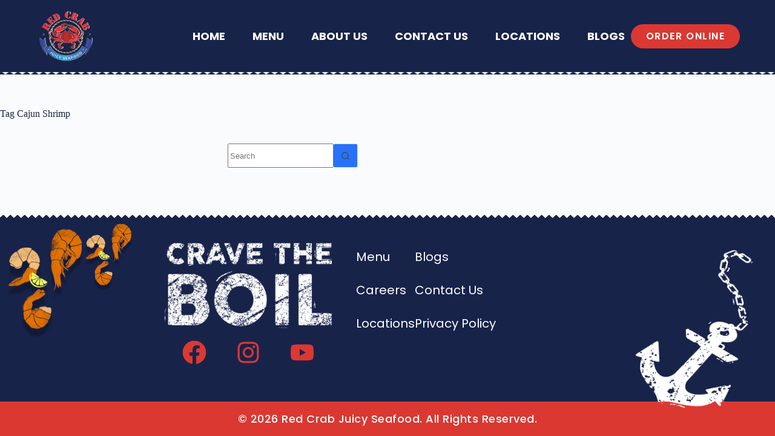

--- FILE ---
content_type: text/html; charset=UTF-8
request_url: https://redcrabseafood.com/tag/cajun-shrimp/
body_size: 20079
content:
<!doctype html>
<html lang="en-US">
<head>
	
	<meta charset="UTF-8">
	<meta name="viewport" content="width=device-width, initial-scale=1, maximum-scale=5, viewport-fit=cover">
	<link rel="profile" href="https://gmpg.org/xfn/11">

	<meta name='robots' content='noindex, follow' />
	<style>img:is([sizes="auto" i], [sizes^="auto," i]) { contain-intrinsic-size: 3000px 1500px }</style>
	
	<!-- This site is optimized with the Yoast SEO plugin v23.8 - https://yoast.com/wordpress/plugins/seo/ -->
	<title>Cajun Shrimp Archives - Red Crab Juicy Seafood</title>
	<meta property="og:locale" content="en_US" />
	<meta property="og:type" content="article" />
	<meta property="og:title" content="Cajun Shrimp Archives - Red Crab Juicy Seafood" />
	<meta property="og:url" content="https://redcrabseafood.com/tag/cajun-shrimp/" />
	<meta property="og:site_name" content="Red Crab Juicy Seafood" />
	<meta property="og:image" content="https://redcrabseafood.com/wp-content/uploads/2022/06/Red-Crab-Og-image.jpg" />
	<meta property="og:image:width" content="1200" />
	<meta property="og:image:height" content="630" />
	<meta property="og:image:type" content="image/jpeg" />
	<meta name="twitter:card" content="summary_large_image" />
	<meta name="twitter:site" content="@redcrabjuicy" />
	<!-- / Yoast SEO plugin. -->


<link rel='dns-prefetch' href='//fonts.googleapis.com' />
<link rel='stylesheet' id='blocksy-dynamic-global-css' href='https://redcrabseafood.com/wp-content/uploads/blocksy/css/global.css?ver=80936' media='all' />
<link rel='stylesheet' id='wp-block-library-css' href='https://redcrabseafood.com/wp-includes/css/dist/block-library/style.min.css?ver=6.8.3' media='all' />
<style id='global-styles-inline-css'>
:root{--wp--preset--aspect-ratio--square: 1;--wp--preset--aspect-ratio--4-3: 4/3;--wp--preset--aspect-ratio--3-4: 3/4;--wp--preset--aspect-ratio--3-2: 3/2;--wp--preset--aspect-ratio--2-3: 2/3;--wp--preset--aspect-ratio--16-9: 16/9;--wp--preset--aspect-ratio--9-16: 9/16;--wp--preset--color--black: #000000;--wp--preset--color--cyan-bluish-gray: #abb8c3;--wp--preset--color--white: #ffffff;--wp--preset--color--pale-pink: #f78da7;--wp--preset--color--vivid-red: #cf2e2e;--wp--preset--color--luminous-vivid-orange: #ff6900;--wp--preset--color--luminous-vivid-amber: #fcb900;--wp--preset--color--light-green-cyan: #7bdcb5;--wp--preset--color--vivid-green-cyan: #00d084;--wp--preset--color--pale-cyan-blue: #8ed1fc;--wp--preset--color--vivid-cyan-blue: #0693e3;--wp--preset--color--vivid-purple: #9b51e0;--wp--preset--color--palette-color-1: var(--theme-palette-color-1, #2872fa);--wp--preset--color--palette-color-2: var(--theme-palette-color-2, #1559ed);--wp--preset--color--palette-color-3: var(--theme-palette-color-3, #3A4F66);--wp--preset--color--palette-color-4: var(--theme-palette-color-4, #192a3d);--wp--preset--color--palette-color-5: var(--theme-palette-color-5, #e1e8ed);--wp--preset--color--palette-color-6: var(--theme-palette-color-6, #f2f5f7);--wp--preset--color--palette-color-7: var(--theme-palette-color-7, #FAFBFC);--wp--preset--color--palette-color-8: var(--theme-palette-color-8, #ffffff);--wp--preset--gradient--vivid-cyan-blue-to-vivid-purple: linear-gradient(135deg,rgba(6,147,227,1) 0%,rgb(155,81,224) 100%);--wp--preset--gradient--light-green-cyan-to-vivid-green-cyan: linear-gradient(135deg,rgb(122,220,180) 0%,rgb(0,208,130) 100%);--wp--preset--gradient--luminous-vivid-amber-to-luminous-vivid-orange: linear-gradient(135deg,rgba(252,185,0,1) 0%,rgba(255,105,0,1) 100%);--wp--preset--gradient--luminous-vivid-orange-to-vivid-red: linear-gradient(135deg,rgba(255,105,0,1) 0%,rgb(207,46,46) 100%);--wp--preset--gradient--very-light-gray-to-cyan-bluish-gray: linear-gradient(135deg,rgb(238,238,238) 0%,rgb(169,184,195) 100%);--wp--preset--gradient--cool-to-warm-spectrum: linear-gradient(135deg,rgb(74,234,220) 0%,rgb(151,120,209) 20%,rgb(207,42,186) 40%,rgb(238,44,130) 60%,rgb(251,105,98) 80%,rgb(254,248,76) 100%);--wp--preset--gradient--blush-light-purple: linear-gradient(135deg,rgb(255,206,236) 0%,rgb(152,150,240) 100%);--wp--preset--gradient--blush-bordeaux: linear-gradient(135deg,rgb(254,205,165) 0%,rgb(254,45,45) 50%,rgb(107,0,62) 100%);--wp--preset--gradient--luminous-dusk: linear-gradient(135deg,rgb(255,203,112) 0%,rgb(199,81,192) 50%,rgb(65,88,208) 100%);--wp--preset--gradient--pale-ocean: linear-gradient(135deg,rgb(255,245,203) 0%,rgb(182,227,212) 50%,rgb(51,167,181) 100%);--wp--preset--gradient--electric-grass: linear-gradient(135deg,rgb(202,248,128) 0%,rgb(113,206,126) 100%);--wp--preset--gradient--midnight: linear-gradient(135deg,rgb(2,3,129) 0%,rgb(40,116,252) 100%);--wp--preset--gradient--juicy-peach: linear-gradient(to right, #ffecd2 0%, #fcb69f 100%);--wp--preset--gradient--young-passion: linear-gradient(to right, #ff8177 0%, #ff867a 0%, #ff8c7f 21%, #f99185 52%, #cf556c 78%, #b12a5b 100%);--wp--preset--gradient--true-sunset: linear-gradient(to right, #fa709a 0%, #fee140 100%);--wp--preset--gradient--morpheus-den: linear-gradient(to top, #30cfd0 0%, #330867 100%);--wp--preset--gradient--plum-plate: linear-gradient(135deg, #667eea 0%, #764ba2 100%);--wp--preset--gradient--aqua-splash: linear-gradient(15deg, #13547a 0%, #80d0c7 100%);--wp--preset--gradient--love-kiss: linear-gradient(to top, #ff0844 0%, #ffb199 100%);--wp--preset--gradient--new-retrowave: linear-gradient(to top, #3b41c5 0%, #a981bb 49%, #ffc8a9 100%);--wp--preset--gradient--plum-bath: linear-gradient(to top, #cc208e 0%, #6713d2 100%);--wp--preset--gradient--high-flight: linear-gradient(to right, #0acffe 0%, #495aff 100%);--wp--preset--gradient--teen-party: linear-gradient(-225deg, #FF057C 0%, #8D0B93 50%, #321575 100%);--wp--preset--gradient--fabled-sunset: linear-gradient(-225deg, #231557 0%, #44107A 29%, #FF1361 67%, #FFF800 100%);--wp--preset--gradient--arielle-smile: radial-gradient(circle 248px at center, #16d9e3 0%, #30c7ec 47%, #46aef7 100%);--wp--preset--gradient--itmeo-branding: linear-gradient(180deg, #2af598 0%, #009efd 100%);--wp--preset--gradient--deep-blue: linear-gradient(to right, #6a11cb 0%, #2575fc 100%);--wp--preset--gradient--strong-bliss: linear-gradient(to right, #f78ca0 0%, #f9748f 19%, #fd868c 60%, #fe9a8b 100%);--wp--preset--gradient--sweet-period: linear-gradient(to top, #3f51b1 0%, #5a55ae 13%, #7b5fac 25%, #8f6aae 38%, #a86aa4 50%, #cc6b8e 62%, #f18271 75%, #f3a469 87%, #f7c978 100%);--wp--preset--gradient--purple-division: linear-gradient(to top, #7028e4 0%, #e5b2ca 100%);--wp--preset--gradient--cold-evening: linear-gradient(to top, #0c3483 0%, #a2b6df 100%, #6b8cce 100%, #a2b6df 100%);--wp--preset--gradient--mountain-rock: linear-gradient(to right, #868f96 0%, #596164 100%);--wp--preset--gradient--desert-hump: linear-gradient(to top, #c79081 0%, #dfa579 100%);--wp--preset--gradient--ethernal-constance: linear-gradient(to top, #09203f 0%, #537895 100%);--wp--preset--gradient--happy-memories: linear-gradient(-60deg, #ff5858 0%, #f09819 100%);--wp--preset--gradient--grown-early: linear-gradient(to top, #0ba360 0%, #3cba92 100%);--wp--preset--gradient--morning-salad: linear-gradient(-225deg, #B7F8DB 0%, #50A7C2 100%);--wp--preset--gradient--night-call: linear-gradient(-225deg, #AC32E4 0%, #7918F2 48%, #4801FF 100%);--wp--preset--gradient--mind-crawl: linear-gradient(-225deg, #473B7B 0%, #3584A7 51%, #30D2BE 100%);--wp--preset--gradient--angel-care: linear-gradient(-225deg, #FFE29F 0%, #FFA99F 48%, #FF719A 100%);--wp--preset--gradient--juicy-cake: linear-gradient(to top, #e14fad 0%, #f9d423 100%);--wp--preset--gradient--rich-metal: linear-gradient(to right, #d7d2cc 0%, #304352 100%);--wp--preset--gradient--mole-hall: linear-gradient(-20deg, #616161 0%, #9bc5c3 100%);--wp--preset--gradient--cloudy-knoxville: linear-gradient(120deg, #fdfbfb 0%, #ebedee 100%);--wp--preset--gradient--soft-grass: linear-gradient(to top, #c1dfc4 0%, #deecdd 100%);--wp--preset--gradient--saint-petersburg: linear-gradient(135deg, #f5f7fa 0%, #c3cfe2 100%);--wp--preset--gradient--everlasting-sky: linear-gradient(135deg, #fdfcfb 0%, #e2d1c3 100%);--wp--preset--gradient--kind-steel: linear-gradient(-20deg, #e9defa 0%, #fbfcdb 100%);--wp--preset--gradient--over-sun: linear-gradient(60deg, #abecd6 0%, #fbed96 100%);--wp--preset--gradient--premium-white: linear-gradient(to top, #d5d4d0 0%, #d5d4d0 1%, #eeeeec 31%, #efeeec 75%, #e9e9e7 100%);--wp--preset--gradient--clean-mirror: linear-gradient(45deg, #93a5cf 0%, #e4efe9 100%);--wp--preset--gradient--wild-apple: linear-gradient(to top, #d299c2 0%, #fef9d7 100%);--wp--preset--gradient--snow-again: linear-gradient(to top, #e6e9f0 0%, #eef1f5 100%);--wp--preset--gradient--confident-cloud: linear-gradient(to top, #dad4ec 0%, #dad4ec 1%, #f3e7e9 100%);--wp--preset--gradient--glass-water: linear-gradient(to top, #dfe9f3 0%, white 100%);--wp--preset--gradient--perfect-white: linear-gradient(-225deg, #E3FDF5 0%, #FFE6FA 100%);--wp--preset--font-size--small: 13px;--wp--preset--font-size--medium: 20px;--wp--preset--font-size--large: clamp(22px, 1.375rem + ((1vw - 3.2px) * 0.625), 30px);--wp--preset--font-size--x-large: clamp(30px, 1.875rem + ((1vw - 3.2px) * 1.563), 50px);--wp--preset--font-size--xx-large: clamp(45px, 2.813rem + ((1vw - 3.2px) * 2.734), 80px);--wp--preset--spacing--20: 0.44rem;--wp--preset--spacing--30: 0.67rem;--wp--preset--spacing--40: 1rem;--wp--preset--spacing--50: 1.5rem;--wp--preset--spacing--60: 2.25rem;--wp--preset--spacing--70: 3.38rem;--wp--preset--spacing--80: 5.06rem;--wp--preset--shadow--natural: 6px 6px 9px rgba(0, 0, 0, 0.2);--wp--preset--shadow--deep: 12px 12px 50px rgba(0, 0, 0, 0.4);--wp--preset--shadow--sharp: 6px 6px 0px rgba(0, 0, 0, 0.2);--wp--preset--shadow--outlined: 6px 6px 0px -3px rgba(255, 255, 255, 1), 6px 6px rgba(0, 0, 0, 1);--wp--preset--shadow--crisp: 6px 6px 0px rgba(0, 0, 0, 1);}:root { --wp--style--global--content-size: var(--theme-block-max-width);--wp--style--global--wide-size: var(--theme-block-wide-max-width); }:where(body) { margin: 0; }.wp-site-blocks > .alignleft { float: left; margin-right: 2em; }.wp-site-blocks > .alignright { float: right; margin-left: 2em; }.wp-site-blocks > .aligncenter { justify-content: center; margin-left: auto; margin-right: auto; }:where(.wp-site-blocks) > * { margin-block-start: var(--theme-content-spacing); margin-block-end: 0; }:where(.wp-site-blocks) > :first-child { margin-block-start: 0; }:where(.wp-site-blocks) > :last-child { margin-block-end: 0; }:root { --wp--style--block-gap: var(--theme-content-spacing); }:root :where(.is-layout-flow) > :first-child{margin-block-start: 0;}:root :where(.is-layout-flow) > :last-child{margin-block-end: 0;}:root :where(.is-layout-flow) > *{margin-block-start: var(--theme-content-spacing);margin-block-end: 0;}:root :where(.is-layout-constrained) > :first-child{margin-block-start: 0;}:root :where(.is-layout-constrained) > :last-child{margin-block-end: 0;}:root :where(.is-layout-constrained) > *{margin-block-start: var(--theme-content-spacing);margin-block-end: 0;}:root :where(.is-layout-flex){gap: var(--theme-content-spacing);}:root :where(.is-layout-grid){gap: var(--theme-content-spacing);}.is-layout-flow > .alignleft{float: left;margin-inline-start: 0;margin-inline-end: 2em;}.is-layout-flow > .alignright{float: right;margin-inline-start: 2em;margin-inline-end: 0;}.is-layout-flow > .aligncenter{margin-left: auto !important;margin-right: auto !important;}.is-layout-constrained > .alignleft{float: left;margin-inline-start: 0;margin-inline-end: 2em;}.is-layout-constrained > .alignright{float: right;margin-inline-start: 2em;margin-inline-end: 0;}.is-layout-constrained > .aligncenter{margin-left: auto !important;margin-right: auto !important;}.is-layout-constrained > :where(:not(.alignleft):not(.alignright):not(.alignfull)){max-width: var(--wp--style--global--content-size);margin-left: auto !important;margin-right: auto !important;}.is-layout-constrained > .alignwide{max-width: var(--wp--style--global--wide-size);}body .is-layout-flex{display: flex;}.is-layout-flex{flex-wrap: wrap;align-items: center;}.is-layout-flex > :is(*, div){margin: 0;}body .is-layout-grid{display: grid;}.is-layout-grid > :is(*, div){margin: 0;}body{padding-top: 0px;padding-right: 0px;padding-bottom: 0px;padding-left: 0px;}.has-black-color{color: var(--wp--preset--color--black) !important;}.has-cyan-bluish-gray-color{color: var(--wp--preset--color--cyan-bluish-gray) !important;}.has-white-color{color: var(--wp--preset--color--white) !important;}.has-pale-pink-color{color: var(--wp--preset--color--pale-pink) !important;}.has-vivid-red-color{color: var(--wp--preset--color--vivid-red) !important;}.has-luminous-vivid-orange-color{color: var(--wp--preset--color--luminous-vivid-orange) !important;}.has-luminous-vivid-amber-color{color: var(--wp--preset--color--luminous-vivid-amber) !important;}.has-light-green-cyan-color{color: var(--wp--preset--color--light-green-cyan) !important;}.has-vivid-green-cyan-color{color: var(--wp--preset--color--vivid-green-cyan) !important;}.has-pale-cyan-blue-color{color: var(--wp--preset--color--pale-cyan-blue) !important;}.has-vivid-cyan-blue-color{color: var(--wp--preset--color--vivid-cyan-blue) !important;}.has-vivid-purple-color{color: var(--wp--preset--color--vivid-purple) !important;}.has-palette-color-1-color{color: var(--wp--preset--color--palette-color-1) !important;}.has-palette-color-2-color{color: var(--wp--preset--color--palette-color-2) !important;}.has-palette-color-3-color{color: var(--wp--preset--color--palette-color-3) !important;}.has-palette-color-4-color{color: var(--wp--preset--color--palette-color-4) !important;}.has-palette-color-5-color{color: var(--wp--preset--color--palette-color-5) !important;}.has-palette-color-6-color{color: var(--wp--preset--color--palette-color-6) !important;}.has-palette-color-7-color{color: var(--wp--preset--color--palette-color-7) !important;}.has-palette-color-8-color{color: var(--wp--preset--color--palette-color-8) !important;}.has-black-background-color{background-color: var(--wp--preset--color--black) !important;}.has-cyan-bluish-gray-background-color{background-color: var(--wp--preset--color--cyan-bluish-gray) !important;}.has-white-background-color{background-color: var(--wp--preset--color--white) !important;}.has-pale-pink-background-color{background-color: var(--wp--preset--color--pale-pink) !important;}.has-vivid-red-background-color{background-color: var(--wp--preset--color--vivid-red) !important;}.has-luminous-vivid-orange-background-color{background-color: var(--wp--preset--color--luminous-vivid-orange) !important;}.has-luminous-vivid-amber-background-color{background-color: var(--wp--preset--color--luminous-vivid-amber) !important;}.has-light-green-cyan-background-color{background-color: var(--wp--preset--color--light-green-cyan) !important;}.has-vivid-green-cyan-background-color{background-color: var(--wp--preset--color--vivid-green-cyan) !important;}.has-pale-cyan-blue-background-color{background-color: var(--wp--preset--color--pale-cyan-blue) !important;}.has-vivid-cyan-blue-background-color{background-color: var(--wp--preset--color--vivid-cyan-blue) !important;}.has-vivid-purple-background-color{background-color: var(--wp--preset--color--vivid-purple) !important;}.has-palette-color-1-background-color{background-color: var(--wp--preset--color--palette-color-1) !important;}.has-palette-color-2-background-color{background-color: var(--wp--preset--color--palette-color-2) !important;}.has-palette-color-3-background-color{background-color: var(--wp--preset--color--palette-color-3) !important;}.has-palette-color-4-background-color{background-color: var(--wp--preset--color--palette-color-4) !important;}.has-palette-color-5-background-color{background-color: var(--wp--preset--color--palette-color-5) !important;}.has-palette-color-6-background-color{background-color: var(--wp--preset--color--palette-color-6) !important;}.has-palette-color-7-background-color{background-color: var(--wp--preset--color--palette-color-7) !important;}.has-palette-color-8-background-color{background-color: var(--wp--preset--color--palette-color-8) !important;}.has-black-border-color{border-color: var(--wp--preset--color--black) !important;}.has-cyan-bluish-gray-border-color{border-color: var(--wp--preset--color--cyan-bluish-gray) !important;}.has-white-border-color{border-color: var(--wp--preset--color--white) !important;}.has-pale-pink-border-color{border-color: var(--wp--preset--color--pale-pink) !important;}.has-vivid-red-border-color{border-color: var(--wp--preset--color--vivid-red) !important;}.has-luminous-vivid-orange-border-color{border-color: var(--wp--preset--color--luminous-vivid-orange) !important;}.has-luminous-vivid-amber-border-color{border-color: var(--wp--preset--color--luminous-vivid-amber) !important;}.has-light-green-cyan-border-color{border-color: var(--wp--preset--color--light-green-cyan) !important;}.has-vivid-green-cyan-border-color{border-color: var(--wp--preset--color--vivid-green-cyan) !important;}.has-pale-cyan-blue-border-color{border-color: var(--wp--preset--color--pale-cyan-blue) !important;}.has-vivid-cyan-blue-border-color{border-color: var(--wp--preset--color--vivid-cyan-blue) !important;}.has-vivid-purple-border-color{border-color: var(--wp--preset--color--vivid-purple) !important;}.has-palette-color-1-border-color{border-color: var(--wp--preset--color--palette-color-1) !important;}.has-palette-color-2-border-color{border-color: var(--wp--preset--color--palette-color-2) !important;}.has-palette-color-3-border-color{border-color: var(--wp--preset--color--palette-color-3) !important;}.has-palette-color-4-border-color{border-color: var(--wp--preset--color--palette-color-4) !important;}.has-palette-color-5-border-color{border-color: var(--wp--preset--color--palette-color-5) !important;}.has-palette-color-6-border-color{border-color: var(--wp--preset--color--palette-color-6) !important;}.has-palette-color-7-border-color{border-color: var(--wp--preset--color--palette-color-7) !important;}.has-palette-color-8-border-color{border-color: var(--wp--preset--color--palette-color-8) !important;}.has-vivid-cyan-blue-to-vivid-purple-gradient-background{background: var(--wp--preset--gradient--vivid-cyan-blue-to-vivid-purple) !important;}.has-light-green-cyan-to-vivid-green-cyan-gradient-background{background: var(--wp--preset--gradient--light-green-cyan-to-vivid-green-cyan) !important;}.has-luminous-vivid-amber-to-luminous-vivid-orange-gradient-background{background: var(--wp--preset--gradient--luminous-vivid-amber-to-luminous-vivid-orange) !important;}.has-luminous-vivid-orange-to-vivid-red-gradient-background{background: var(--wp--preset--gradient--luminous-vivid-orange-to-vivid-red) !important;}.has-very-light-gray-to-cyan-bluish-gray-gradient-background{background: var(--wp--preset--gradient--very-light-gray-to-cyan-bluish-gray) !important;}.has-cool-to-warm-spectrum-gradient-background{background: var(--wp--preset--gradient--cool-to-warm-spectrum) !important;}.has-blush-light-purple-gradient-background{background: var(--wp--preset--gradient--blush-light-purple) !important;}.has-blush-bordeaux-gradient-background{background: var(--wp--preset--gradient--blush-bordeaux) !important;}.has-luminous-dusk-gradient-background{background: var(--wp--preset--gradient--luminous-dusk) !important;}.has-pale-ocean-gradient-background{background: var(--wp--preset--gradient--pale-ocean) !important;}.has-electric-grass-gradient-background{background: var(--wp--preset--gradient--electric-grass) !important;}.has-midnight-gradient-background{background: var(--wp--preset--gradient--midnight) !important;}.has-juicy-peach-gradient-background{background: var(--wp--preset--gradient--juicy-peach) !important;}.has-young-passion-gradient-background{background: var(--wp--preset--gradient--young-passion) !important;}.has-true-sunset-gradient-background{background: var(--wp--preset--gradient--true-sunset) !important;}.has-morpheus-den-gradient-background{background: var(--wp--preset--gradient--morpheus-den) !important;}.has-plum-plate-gradient-background{background: var(--wp--preset--gradient--plum-plate) !important;}.has-aqua-splash-gradient-background{background: var(--wp--preset--gradient--aqua-splash) !important;}.has-love-kiss-gradient-background{background: var(--wp--preset--gradient--love-kiss) !important;}.has-new-retrowave-gradient-background{background: var(--wp--preset--gradient--new-retrowave) !important;}.has-plum-bath-gradient-background{background: var(--wp--preset--gradient--plum-bath) !important;}.has-high-flight-gradient-background{background: var(--wp--preset--gradient--high-flight) !important;}.has-teen-party-gradient-background{background: var(--wp--preset--gradient--teen-party) !important;}.has-fabled-sunset-gradient-background{background: var(--wp--preset--gradient--fabled-sunset) !important;}.has-arielle-smile-gradient-background{background: var(--wp--preset--gradient--arielle-smile) !important;}.has-itmeo-branding-gradient-background{background: var(--wp--preset--gradient--itmeo-branding) !important;}.has-deep-blue-gradient-background{background: var(--wp--preset--gradient--deep-blue) !important;}.has-strong-bliss-gradient-background{background: var(--wp--preset--gradient--strong-bliss) !important;}.has-sweet-period-gradient-background{background: var(--wp--preset--gradient--sweet-period) !important;}.has-purple-division-gradient-background{background: var(--wp--preset--gradient--purple-division) !important;}.has-cold-evening-gradient-background{background: var(--wp--preset--gradient--cold-evening) !important;}.has-mountain-rock-gradient-background{background: var(--wp--preset--gradient--mountain-rock) !important;}.has-desert-hump-gradient-background{background: var(--wp--preset--gradient--desert-hump) !important;}.has-ethernal-constance-gradient-background{background: var(--wp--preset--gradient--ethernal-constance) !important;}.has-happy-memories-gradient-background{background: var(--wp--preset--gradient--happy-memories) !important;}.has-grown-early-gradient-background{background: var(--wp--preset--gradient--grown-early) !important;}.has-morning-salad-gradient-background{background: var(--wp--preset--gradient--morning-salad) !important;}.has-night-call-gradient-background{background: var(--wp--preset--gradient--night-call) !important;}.has-mind-crawl-gradient-background{background: var(--wp--preset--gradient--mind-crawl) !important;}.has-angel-care-gradient-background{background: var(--wp--preset--gradient--angel-care) !important;}.has-juicy-cake-gradient-background{background: var(--wp--preset--gradient--juicy-cake) !important;}.has-rich-metal-gradient-background{background: var(--wp--preset--gradient--rich-metal) !important;}.has-mole-hall-gradient-background{background: var(--wp--preset--gradient--mole-hall) !important;}.has-cloudy-knoxville-gradient-background{background: var(--wp--preset--gradient--cloudy-knoxville) !important;}.has-soft-grass-gradient-background{background: var(--wp--preset--gradient--soft-grass) !important;}.has-saint-petersburg-gradient-background{background: var(--wp--preset--gradient--saint-petersburg) !important;}.has-everlasting-sky-gradient-background{background: var(--wp--preset--gradient--everlasting-sky) !important;}.has-kind-steel-gradient-background{background: var(--wp--preset--gradient--kind-steel) !important;}.has-over-sun-gradient-background{background: var(--wp--preset--gradient--over-sun) !important;}.has-premium-white-gradient-background{background: var(--wp--preset--gradient--premium-white) !important;}.has-clean-mirror-gradient-background{background: var(--wp--preset--gradient--clean-mirror) !important;}.has-wild-apple-gradient-background{background: var(--wp--preset--gradient--wild-apple) !important;}.has-snow-again-gradient-background{background: var(--wp--preset--gradient--snow-again) !important;}.has-confident-cloud-gradient-background{background: var(--wp--preset--gradient--confident-cloud) !important;}.has-glass-water-gradient-background{background: var(--wp--preset--gradient--glass-water) !important;}.has-perfect-white-gradient-background{background: var(--wp--preset--gradient--perfect-white) !important;}.has-small-font-size{font-size: var(--wp--preset--font-size--small) !important;}.has-medium-font-size{font-size: var(--wp--preset--font-size--medium) !important;}.has-large-font-size{font-size: var(--wp--preset--font-size--large) !important;}.has-x-large-font-size{font-size: var(--wp--preset--font-size--x-large) !important;}.has-xx-large-font-size{font-size: var(--wp--preset--font-size--xx-large) !important;}
:root :where(.wp-block-pullquote){font-size: clamp(0.984em, 0.984rem + ((1vw - 0.2em) * 0.645), 1.5em);line-height: 1.6;}
</style>
<link rel='stylesheet' id='mailerlite_forms.css-css' href='https://redcrabseafood.com/wp-content/plugins/official-mailerlite-sign-up-forms/assets/css/mailerlite_forms.css?ver=1.7.18' media='all' />
<link rel='stylesheet' id='wp-components-css' href='https://redcrabseafood.com/wp-includes/css/dist/components/style.min.css?ver=6.8.3' media='all' />
<link rel='stylesheet' id='godaddy-styles-css' href='https://redcrabseafood.com/wp-content/mu-plugins/vendor/wpex/godaddy-launch/includes/Dependencies/GoDaddy/Styles/build/latest.css?ver=2.0.2' media='all' />
<link rel='stylesheet' id='blocksy-fonts-font-source-google-css' href='https://fonts.googleapis.com/css2?family=Staatliches:wght@400&#038;display=swap' media='all' />
<link rel='stylesheet' id='ct-main-styles-css' href='https://redcrabseafood.com/wp-content/themes/blocksy/static/bundle/main.min.css?ver=2.1.25' media='all' />
<link rel='stylesheet' id='ct-page-title-styles-css' href='https://redcrabseafood.com/wp-content/themes/blocksy/static/bundle/page-title.min.css?ver=2.1.25' media='all' />
<link rel='stylesheet' id='ct-elementor-styles-css' href='https://redcrabseafood.com/wp-content/themes/blocksy/static/bundle/elementor-frontend.min.css?ver=2.1.25' media='all' />
<link rel='stylesheet' id='elementor-frontend-css' href='https://redcrabseafood.com/wp-content/uploads/elementor/css/custom-frontend.min.css?ver=1769523879' media='all' />
<link rel='stylesheet' id='widget-image-css' href='https://redcrabseafood.com/wp-content/plugins/elementor/assets/css/widget-image.min.css?ver=3.34.3' media='all' />
<link rel='stylesheet' id='widget-nav-menu-css' href='https://redcrabseafood.com/wp-content/uploads/elementor/css/custom-pro-widget-nav-menu.min.css?ver=1769523879' media='all' />
<link rel='stylesheet' id='e-sticky-css' href='https://redcrabseafood.com/wp-content/plugins/elementor-pro/assets/css/modules/sticky.min.css?ver=3.34.3' media='all' />
<link rel='stylesheet' id='e-shapes-css' href='https://redcrabseafood.com/wp-content/plugins/elementor/assets/css/conditionals/shapes.min.css?ver=3.34.3' media='all' />
<link rel='stylesheet' id='widget-social-icons-css' href='https://redcrabseafood.com/wp-content/plugins/elementor/assets/css/widget-social-icons.min.css?ver=3.34.3' media='all' />
<link rel='stylesheet' id='e-apple-webkit-css' href='https://redcrabseafood.com/wp-content/uploads/elementor/css/custom-apple-webkit.min.css?ver=1769523879' media='all' />
<link rel='stylesheet' id='widget-icon-list-css' href='https://redcrabseafood.com/wp-content/uploads/elementor/css/custom-widget-icon-list.min.css?ver=1769523879' media='all' />
<link rel='stylesheet' id='e-animation-slideInDown-css' href='https://redcrabseafood.com/wp-content/plugins/elementor/assets/lib/animations/styles/slideInDown.min.css?ver=3.34.3' media='all' />
<link rel='stylesheet' id='e-animation-fadeIn-css' href='https://redcrabseafood.com/wp-content/plugins/elementor/assets/lib/animations/styles/fadeIn.min.css?ver=3.34.3' media='all' />
<link rel='stylesheet' id='e-popup-css' href='https://redcrabseafood.com/wp-content/plugins/elementor-pro/assets/css/conditionals/popup.min.css?ver=3.34.3' media='all' />
<link rel='stylesheet' id='elementor-post-14934-css' href='https://redcrabseafood.com/wp-content/uploads/elementor/css/post-14934.css?ver=1769523880' media='all' />
<link rel='stylesheet' id='font-awesome-5-all-css' href='https://redcrabseafood.com/wp-content/plugins/elementor/assets/lib/font-awesome/css/all.min.css?ver=3.34.3' media='all' />
<link rel='stylesheet' id='font-awesome-4-shim-css' href='https://redcrabseafood.com/wp-content/plugins/elementor/assets/lib/font-awesome/css/v4-shims.min.css?ver=3.34.3' media='all' />
<link rel='stylesheet' id='elementor-post-15175-css' href='https://redcrabseafood.com/wp-content/uploads/elementor/css/post-15175.css?ver=1769523881' media='all' />
<link rel='stylesheet' id='elementor-post-15205-css' href='https://redcrabseafood.com/wp-content/uploads/elementor/css/post-15205.css?ver=1769523881' media='all' />
<link rel='stylesheet' id='elementor-post-15182-css' href='https://redcrabseafood.com/wp-content/uploads/elementor/css/post-15182.css?ver=1769523881' media='all' />
<link rel='stylesheet' id='elementor-gf-local-poppins-css' href='https://redcrabseafood.com/wp-content/uploads/elementor/google-fonts/css/poppins.css?ver=1742267847' media='all' />
<link rel='stylesheet' id='elementor-gf-local-robotoslab-css' href='https://redcrabseafood.com/wp-content/uploads/elementor/google-fonts/css/robotoslab.css?ver=1742267851' media='all' />
<link rel='stylesheet' id='elementor-gf-local-roboto-css' href='https://redcrabseafood.com/wp-content/uploads/elementor/google-fonts/css/roboto.css?ver=1742267860' media='all' />
<script src="https://redcrabseafood.com/wp-includes/js/jquery/jquery.min.js?ver=3.7.1" id="jquery-core-js"></script>
<script src="https://redcrabseafood.com/wp-includes/js/jquery/jquery-migrate.min.js?ver=3.4.1" id="jquery-migrate-js"></script>
<script src="https://redcrabseafood.com/wp-content/plugins/elementor/assets/lib/font-awesome/js/v4-shims.min.js?ver=3.34.3" id="font-awesome-4-shim-js"></script>
<meta name="generator" content="WordPress 6.8.3" />
<!-- Google Tag Manager -->
<script>(function(w,d,s,l,i){w[l]=w[l]||[];w[l].push({'gtm.start':
new Date().getTime(),event:'gtm.js'});var f=d.getElementsByTagName(s)[0],
j=d.createElement(s),dl=l!='dataLayer'?'&l='+l:'';j.async=true;j.src=
'https://www.googletagmanager.com/gtm.js?id='+i+dl;f.parentNode.insertBefore(j,f);
})(window,document,'script','dataLayer','GTM-WTWXTQ2');</script>
<!-- End Google Tag Manager -->        <!-- MailerLite Universal -->
        <script>
            (function(w,d,e,u,f,l,n){w[f]=w[f]||function(){(w[f].q=w[f].q||[])
                .push(arguments);},l=d.createElement(e),l.async=1,l.src=u,
                n=d.getElementsByTagName(e)[0],n.parentNode.insertBefore(l,n);})
            (window,document,'script','https://assets.mailerlite.com/js/universal.js','ml');
            ml('account', '10007');
            ml('enablePopups', true);
        </script>
        <!-- End MailerLite Universal -->
        <link rel="icon" type="image/webp" href="https://redcrabseafood.com/wp-content/media/theme/redcrab-juicy-seafood-favicon.webp" sizes="32x32"><link rel="icon" type="image/webp" href="https://redcrabseafood.com/wp-content/media/theme/redcrab-juicy-seafood-favicon.webp" sizes="192x192"><link rel="apple-touch-icon" href="https://redcrabseafood.com/wp-content/media/theme/redcrab-juicy-seafood-favicon.webp"><meta name="msapplication-TileImage" content="https://redcrabseafood.com/wp-content/media/theme/redcrab-juicy-seafood-favicon.webp"><meta name="keywords" content="Red Crab Juicy Seafood Blog">
<noscript><link rel='stylesheet' href='https://redcrabseafood.com/wp-content/themes/blocksy/static/bundle/no-scripts.min.css' type='text/css'></noscript>
<meta name="generator" content="Elementor 3.34.3; features: e_font_icon_svg, additional_custom_breakpoints; settings: css_print_method-external, google_font-enabled, font_display-swap">
<script>
  if (window.location.href === "https://redcrabseafood.com/?p=4637") {
    window.location.replace("https://redcrabseafood.com/");
  }
</script>

			<style>
				.e-con.e-parent:nth-of-type(n+4):not(.e-lazyloaded):not(.e-no-lazyload),
				.e-con.e-parent:nth-of-type(n+4):not(.e-lazyloaded):not(.e-no-lazyload) * {
					background-image: none !important;
				}
				@media screen and (max-height: 1024px) {
					.e-con.e-parent:nth-of-type(n+3):not(.e-lazyloaded):not(.e-no-lazyload),
					.e-con.e-parent:nth-of-type(n+3):not(.e-lazyloaded):not(.e-no-lazyload) * {
						background-image: none !important;
					}
				}
				@media screen and (max-height: 640px) {
					.e-con.e-parent:nth-of-type(n+2):not(.e-lazyloaded):not(.e-no-lazyload),
					.e-con.e-parent:nth-of-type(n+2):not(.e-lazyloaded):not(.e-no-lazyload) * {
						background-image: none !important;
					}
				}
			</style>
			<script>document.addEventListener('DOMContentLoaded', function () {
  // Excerpt Crop 140 — preserves anchors & inline HTML (works for multiple elements)
  const isCategory =
    location.hostname.endsWith('redcrabseafood.com') &&
    location.pathname.startsWith('/category/');
  if (!isCategory) return;
 
  const LIMIT = 130;
 
  // Recursively build a new node fragment while counting visible characters.
  function processNode(node, state) {
    if (state.total >= LIMIT) return null;
 
    if (node.nodeType === Node.TEXT_NODE) {
      const text = node.nodeValue || '';
      const remaining = LIMIT - state.total;
 
      if (text.length <= remaining) {
        state.total += text.length;
        return document.createTextNode(text);
      } else {
        // Word-safe cut
        let slice = text.slice(0, remaining);
        const cutAt = Math.max(
          slice.lastIndexOf(' '),
          slice.lastIndexOf('\u00A0'),
          slice.lastIndexOf('\n'),
          slice.lastIndexOf('\t')
        );
        if (cutAt > -1) slice = slice.slice(0, cutAt);
        slice = slice.replace(/\s+$/, ''); // trim trailing whitespace
        state.total = LIMIT;
        return document.createTextNode(slice + '...');
      }
    }
 
    if (node.nodeType === Node.ELEMENT_NODE) {
      // shallow clone keeps attributes (href, class, etc.) but not children
      const elClone = node.cloneNode(false);
      for (let child of node.childNodes) {
        if (state.total >= LIMIT) break;
        const processed = processNode(child, state);
        if (processed) elClone.appendChild(processed);
      }
      return elClone;
    }
 
    return null;
  }
 
  document.querySelectorAll('div.entry-excerpt').forEach(function (el) {
    if (el.dataset.cropped === '1') return; // idempotent
    const plain = el.textContent.trim();
    if (plain.length <= LIMIT) return; // nothing to crop
 
    const state = { total: 0 };
    const fragment = document.createDocumentFragment();
 
    for (let child of el.childNodes) {
      if (state.total >= LIMIT) break;
      const node = processNode(child, state);
      if (node) fragment.appendChild(node);
    }
 
    if (state.total >= LIMIT) {
      el.innerHTML = '';           // replace only when cropping happened
      el.appendChild(fragment);
      el.dataset.cropped = '1';
    }
  });
});</script><script>document.addEventListener("DOMContentLoaded", () => {
    const setTitleFromAttributes = () => {
        const elements = document.querySelectorAll('img, a');
        
        elements.forEach(el => {
            if (el.tagName === 'IMG') {
                const altText = el.getAttribute('alt');
                if (altText && !el.hasAttribute('title')) {
                    el.setAttribute('title', altText);
                }
            } else if (el.tagName === 'A') {
                const href = el.getAttribute('href');
                if (!href || href.startsWith('tel:')) return;

                const ariaLabel = el.getAttribute('aria-label');
                const linkText = el.textContent.trim();

                if (ariaLabel && !el.hasAttribute('title')) {
                    el.setAttribute('title', ariaLabel);
                } else if (linkText && !el.hasAttribute('title')) {
                    el.setAttribute('title', linkText);
                }
            }
        });
    };

    setTitleFromAttributes();
	
    window.addEventListener('load', setTitleFromAttributes, { once: true });

    const observer = new MutationObserver(mutations => {
        let shouldUpdate = false;
        mutations.forEach(mutation => {
            if (mutation.type === 'childList') {
                shouldUpdate = true;
            }
        });
        if (shouldUpdate) setTitleFromAttributes();
    });

    observer.observe(document.body, { childList: true, subtree: true });

    document.querySelectorAll('.elementor-post__thumbnail img').forEach(img => {
        if (!img.closest('.elementor-post__thumbnail').querySelector('.tooltip')) {
            const titleText = img.getAttribute('title');
            if (titleText) {
                const tooltip = document.createElement('div');
                tooltip.classList.add('tooltip');
                tooltip.textContent = titleText;
                img.closest('.elementor-post__thumbnail').appendChild(tooltip);
            }
        }
    });
});</script>		<style id="wp-custom-css">
			/* .faq-boxes div a {
    color: #db3832 !important;
}

	.faq11 {
	display: block;
}

.faq123 {
		display: none;
} */

@media (min-width: 1024px) {
    .single-location .elementor-post__card {
        height: 540px;
    }
}

.single-location .elementor-widget-n-accordion .e-n-accordion-item[open]>.e-n-accordion-item-title {
    border-width: 0px !important;
    border-style: none;
}

.single-post .elementor-widget-n-accordion .e-n-accordion-item[open]>.e-n-accordion-item-title {
    border-width: 0px !important;
    border-style: none;
}

.e-n-accordion > .e-n-accordion-item > .e-n-accordion-item-title {
    border-style: solid !important;
    border-width: 0px 0px 2px 0px;
    border-color: #18234a;
}

.single-post .internal_img .elementor-widget-container img {
    width: 100% !important;
		height: 100% !important;
}

.single-post .elementor-widget-text-editor a {
        color: #db3832 !important;
    }

.elementor-toc__body {
    background: #17234A !important;
    border-bottom-left-radius: 10px !important;
    border-bottom-right-radius: 10px !important;
}

.elementor-post__thumbnail .tooltip {
    visibility: hidden;
    opacity: 0;
    position: absolute;
    bottom: 10px;
    left: 50%;
    transform: translateX(-50%);
    background-color: rgba(0, 0, 0, 0.7);
    color: #fff;
    padding: 5px;
    border-radius: 4px;
    font-size: 14px;
    transition: opacity 0.3s ease, visibility 0.3s ease;
    z-index: 10;
}

@media (min-width: 1780px) {
    .elementor-11425 .elementor-element.elementor-element-85a5144 {
        --align-items: normal;
}

	.elementor-11425 .elementor-element.elementor-element-6e27aba {
        --align-items: normal;
    }


	.review-box .elementor-widget-image-box .elementor-image-box-img img {
    width: 32px;
    height: 30px;
    margin-right: 20px;
}

.review-box {
		display: none;
}

.review61, .review21, .review31, .review41, .review51 {
		padding: 40px 16px;
		background: #F8F8F8;
		border: 1px solid #E2E2E2 !important;
		border-radius: 12px;
	display: block;
}

ul {
    list-style: disc !important;
    margin-left: 2.5em;
}

#reviews1 {
  display: none; /* By default, hide */
}

.single-post .internal_img .elementor-widget-container img {
    height: 100% !important;
    width: 100% !important;
}

#reviews1.review11 {
  display: block; /* Only show when review11 class is present */
}

.single-post .elementor-widget-text-editor a {
    color: #db3832 !important;
}

.elementor-16562 .elementor-element.elementor-element-9b25708 p a {
    color: #db3832;
}

@media only screen and (max-width: 576px) {
    .elementor-widget-theme-post-content .elementor-widget-container h2, h3 {
        font-size: 26px;
        line-height: 30px !important;
    }
}

.elementor-widget-theme-post-content .elementor-widget-container h2, h3 {
    font-family: "Cocogoose Letterpress", Sans-serif;
    text-transform: uppercase;
    text-shadow: 0px 3px 3px rgba(0, 0, 0, 0.3);
    color: var(--e-global-color-3f93057);
    line-height: 40px;
}

/* .location-boxes #boxec1, .location-boxes #boxec2, .location-boxes #boxec3, .location-boxes #boxec4 {
		display: none;
} */

.located11, .located21, .located31, .located41 {
    border-radius: 20px;
    box-shadow: 0 0 10px 0 rgba(0, 0, 0, .15);
    background-color: #fff;
    border: 0 solid #69727d;
    display: flex;
    flex-direction: column;
    min-height: 100%;
    overflow: hidden;
    position: relative;
    transition: all .25s;
    width: 100%;
}

/* @media only screen (max-width:1479px){
	div#blogsi {
    left: -4%;
}
} */

.elementor-widget-theme-post-content .elementor-widget-container h2, h3 {
    font-family: "Cocogoose Letterpress", Sans-serif;
    text-transform: uppercase;
    text-shadow: 0px 3px 3px rgba(0, 0, 0, 0.3);
    color: var(--e-global-color-3f93057);
}


ul{
	  list-style-type: none;
		padding:0;
}

	/* CSS - 2-12-2024 */
.banner_image {
  width: 100%;
  max-width: 1920px;
  aspect-ratio: 4 / 1;
  margin: 0 auto;
  position: relative;
  overflow: hidden;
  display: block;
}

.elementor-toc__header {
    border-radius: 10px !important;
}
	
/* CSS - 4-12-2024 */

/* .elementor-post__card {
	width:400px!important;
}

.elementor-posts .elementor-post__card .elementor-post__thumbnail img {
    width: 400px !important;
    height: 200px !important;
} */



/*CSS - 9-12-24*/



.elementor-post__thumbnail img:hover + .tooltip {
    visibility: visible;
    opacity: 1;
}

/* CSS - 19-12-24*/
.elementor-post__card {
min-height:400px !important;
}
/* CSS - 18-04-25*/
#gallery_widget img.swiper-slide-image{
    width:370px;
    height:370px;
} 
#gallery_widget .swiper-slide{
    width:370px !important;
}

#gallery_widget .swiper-pagination{
	bottom:-30px;
}
.meta-categories{
	font-size:15px;
}
/*Media Queries*/
@media only screen and (max-width: 768px) {
.elementor-post__card {
	width:auto !important;
}
	.elementor-posts .elementor-post__card .elementor-post__thumbnail img {
    width: auto !important;
    height: auto !important;
}
}
		</style>
			</head>


<body class="archive tag tag-cajun-shrimp tag-219 wp-embed-responsive wp-theme-blocksy elementor-default elementor-kit-14934 ct-elementor-default-template" data-link="type-2" data-prefix="categories" data-footer="type-1">

<!-- Google Tag Manager (noscript) -->
<noscript><iframe src="https://www.googletagmanager.com/ns.html?id=GTM-WTWXTQ2"
height="0" width="0" style="display:none;visibility:hidden"></iframe></noscript>
<!-- End Google Tag Manager (noscript) -->
<a class="skip-link screen-reader-text" href="#main">Skip to content</a>
<div id="main-container">
			<header data-elementor-type="header" data-elementor-id="15175" class="elementor elementor-15175 elementor-location-header" data-elementor-post-type="elementor_library">
			<header class="elementor-element elementor-element-f60705d e-flex e-con-boxed e-con e-parent" data-id="f60705d" data-element_type="container" data-settings="{&quot;background_background&quot;:&quot;classic&quot;,&quot;sticky&quot;:&quot;top&quot;,&quot;sticky_on&quot;:[&quot;widescreen&quot;,&quot;desktop&quot;,&quot;tablet_extra&quot;,&quot;tablet&quot;,&quot;mobile_extra&quot;,&quot;mobile&quot;],&quot;sticky_offset&quot;:0,&quot;sticky_effects_offset&quot;:0,&quot;sticky_anchor_link_offset&quot;:0}">
					<div class="e-con-inner">
				<div class="elementor-element elementor-element-eef0df2 elementor-widget__width-initial elementor-widget-mobile__width-initial elementor-hidden-mobile elementor-widget elementor-widget-image" data-id="eef0df2" data-element_type="widget" data-widget_type="image.default">
				<div class="elementor-widget-container">
																<a href="https://redcrabseafood.com/">
							<img width="179" height="178" src="https://redcrabseafood.com/wp-content/media/library/redcrab-juicy-seafood-logo.png" class="attachment-full size-full wp-image-25424" alt="Redcrab Juicy Seafood" srcset="https://redcrabseafood.com/wp-content/media/library/redcrab-juicy-seafood-logo.png 179w, https://redcrabseafood.com/wp-content/media/library/redcrab-juicy-seafood-logo-150x150.png 150w" sizes="(max-width: 179px) 100vw, 179px" />								</a>
															</div>
				</div>
		<div class="elementor-element elementor-element-d35ded9 e-flex e-con-boxed e-con e-child" data-id="d35ded9" data-element_type="container">
					<div class="e-con-inner">
		<div class="elementor-element elementor-element-ac8c892 e-con-full elementor-hidden-desktop e-flex e-con e-child" data-id="ac8c892" data-element_type="container">
				<div class="elementor-element elementor-element-ad3e89a elementor-widget-mobile__width-initial elementor-hidden-desktop elementor-widget elementor-widget-image" data-id="ad3e89a" data-element_type="widget" data-widget_type="image.default">
				<div class="elementor-widget-container">
																<a href="#elementor-action%3Aaction%3Dpopup%3Aopen%26settings%3DeyJpZCI6IjE1MTgyIiwidG9nZ2xlIjpmYWxzZX0%3D">
							<img fetchpriority="high" width="1024" height="1024" src="https://redcrabseafood.com/wp-content/uploads/2024/08/whiteHamburgerIcon.png" class="attachment-full size-full wp-image-15178" alt="Hamburger" srcset="https://redcrabseafood.com/wp-content/uploads/2024/08/whiteHamburgerIcon.png 1024w, https://redcrabseafood.com/wp-content/uploads/2024/08/whiteHamburgerIcon-300x300.png 300w, https://redcrabseafood.com/wp-content/uploads/2024/08/whiteHamburgerIcon-150x150.png 150w, https://redcrabseafood.com/wp-content/uploads/2024/08/whiteHamburgerIcon-768x768.png 768w" sizes="(max-width: 1024px) 100vw, 1024px" />								</a>
															</div>
				</div>
				<div class="elementor-element elementor-element-cbcb3b9 elementor-widget-mobile__width-initial elementor-hidden-desktop elementor-hidden-tablet elementor-widget elementor-widget-image" data-id="cbcb3b9" data-element_type="widget" data-widget_type="image.default">
				<div class="elementor-widget-container">
															<img width="179" height="178" src="https://redcrabseafood.com/wp-content/media/library/redcrab-juicy-seafood-logo.png" class="attachment-full size-full wp-image-25424" alt="Redcrab Juicy Seafood" srcset="https://redcrabseafood.com/wp-content/media/library/redcrab-juicy-seafood-logo.png 179w, https://redcrabseafood.com/wp-content/media/library/redcrab-juicy-seafood-logo-150x150.png 150w" sizes="(max-width: 179px) 100vw, 179px" />															</div>
				</div>
				</div>
				<div class="elementor-element elementor-element-d9f2d17 elementor-nav-menu--stretch elementor-nav-menu--dropdown-mobile elementor-hidden-tablet elementor-hidden-mobile elementor-nav-menu__text-align-aside elementor-nav-menu--toggle elementor-nav-menu--burger elementor-widget elementor-widget-nav-menu" data-id="d9f2d17" data-element_type="widget" data-settings="{&quot;full_width&quot;:&quot;stretch&quot;,&quot;layout&quot;:&quot;horizontal&quot;,&quot;submenu_icon&quot;:{&quot;value&quot;:&quot;&lt;svg aria-hidden=\&quot;true\&quot; class=\&quot;e-font-icon-svg e-fas-caret-down\&quot; viewBox=\&quot;0 0 320 512\&quot; xmlns=\&quot;http:\/\/www.w3.org\/2000\/svg\&quot;&gt;&lt;path d=\&quot;M31.3 192h257.3c17.8 0 26.7 21.5 14.1 34.1L174.1 354.8c-7.8 7.8-20.5 7.8-28.3 0L17.2 226.1C4.6 213.5 13.5 192 31.3 192z\&quot;&gt;&lt;\/path&gt;&lt;\/svg&gt;&quot;,&quot;library&quot;:&quot;fa-solid&quot;},&quot;toggle&quot;:&quot;burger&quot;}" data-widget_type="nav-menu.default">
				<div class="elementor-widget-container">
								<nav aria-label="Menu" class="elementor-nav-menu--main elementor-nav-menu__container elementor-nav-menu--layout-horizontal e--pointer-underline e--animation-fade">
				<ul id="menu-1-d9f2d17" class="elementor-nav-menu"><li class="menu-item menu-item-type-post_type menu-item-object-page menu-item-home menu-item-15322"><a href="https://redcrabseafood.com/" title="Seafood Restaurant " class="elementor-item">Home</a></li>
<li class="menu-item menu-item-type-post_type menu-item-object-page menu-item-15320"><a href="https://redcrabseafood.com/seafood-menu/" title="Seafood Menu" class="elementor-item">Menu</a></li>
<li class="menu-item menu-item-type-post_type menu-item-object-page menu-item-15321"><a href="https://redcrabseafood.com/about-red-crab/" title="About Red Crab Juicy Seafood" class="elementor-item">About Us</a></li>
<li class="menu-item menu-item-type-post_type menu-item-object-page menu-item-15319"><a href="https://redcrabseafood.com/contact-us/" title="Contact Red Crab" class="elementor-item">Contact Us</a></li>
<li class="menu-item menu-item-type-post_type menu-item-object-page menu-item-16581"><a href="https://redcrabseafood.com/locations/" title="Red Crab Juicy Seafood Locations" class="elementor-item">Locations</a></li>
<li class="menu-item menu-item-type-custom menu-item-object-custom menu-item-18570"><a href="https://redcrabseafood.com/blogs/" class="elementor-item">Blogs</a></li>
</ul>			</nav>
					<div class="elementor-menu-toggle" role="button" tabindex="0" aria-label="Menu Toggle" aria-expanded="false">
			<svg aria-hidden="true" role="presentation" class="elementor-menu-toggle__icon--open e-font-icon-svg e-eicon-menu-bar" viewBox="0 0 1000 1000" xmlns="http://www.w3.org/2000/svg"><path d="M104 333H896C929 333 958 304 958 271S929 208 896 208H104C71 208 42 237 42 271S71 333 104 333ZM104 583H896C929 583 958 554 958 521S929 458 896 458H104C71 458 42 487 42 521S71 583 104 583ZM104 833H896C929 833 958 804 958 771S929 708 896 708H104C71 708 42 737 42 771S71 833 104 833Z"></path></svg><svg aria-hidden="true" role="presentation" class="elementor-menu-toggle__icon--close e-font-icon-svg e-eicon-close" viewBox="0 0 1000 1000" xmlns="http://www.w3.org/2000/svg"><path d="M742 167L500 408 258 167C246 154 233 150 217 150 196 150 179 158 167 167 154 179 150 196 150 212 150 229 154 242 171 254L408 500 167 742C138 771 138 800 167 829 196 858 225 858 254 829L496 587 738 829C750 842 767 846 783 846 800 846 817 842 829 829 842 817 846 804 846 783 846 767 842 750 829 737L588 500 833 258C863 229 863 200 833 171 804 137 775 137 742 167Z"></path></svg>		</div>
					<nav class="elementor-nav-menu--dropdown elementor-nav-menu__container" aria-hidden="true">
				<ul id="menu-2-d9f2d17" class="elementor-nav-menu"><li class="menu-item menu-item-type-post_type menu-item-object-page menu-item-home menu-item-15322"><a href="https://redcrabseafood.com/" title="Seafood Restaurant " class="elementor-item" tabindex="-1">Home</a></li>
<li class="menu-item menu-item-type-post_type menu-item-object-page menu-item-15320"><a href="https://redcrabseafood.com/seafood-menu/" title="Seafood Menu" class="elementor-item" tabindex="-1">Menu</a></li>
<li class="menu-item menu-item-type-post_type menu-item-object-page menu-item-15321"><a href="https://redcrabseafood.com/about-red-crab/" title="About Red Crab Juicy Seafood" class="elementor-item" tabindex="-1">About Us</a></li>
<li class="menu-item menu-item-type-post_type menu-item-object-page menu-item-15319"><a href="https://redcrabseafood.com/contact-us/" title="Contact Red Crab" class="elementor-item" tabindex="-1">Contact Us</a></li>
<li class="menu-item menu-item-type-post_type menu-item-object-page menu-item-16581"><a href="https://redcrabseafood.com/locations/" title="Red Crab Juicy Seafood Locations" class="elementor-item" tabindex="-1">Locations</a></li>
<li class="menu-item menu-item-type-custom menu-item-object-custom menu-item-18570"><a href="https://redcrabseafood.com/blogs/" class="elementor-item" tabindex="-1">Blogs</a></li>
</ul>			</nav>
						</div>
				</div>
				<div class="elementor-element elementor-element-18c9a21 elementor-widget-mobile__width-initial elementor-widget elementor-widget-button" data-id="18c9a21" data-element_type="widget" data-widget_type="button.default">
				<div class="elementor-widget-container">
									<div class="elementor-button-wrapper">
					<a class="elementor-button elementor-button-link elementor-size-sm" href="https://redcrabseafood.com/locations/" target="_blank">
						<span class="elementor-button-content-wrapper">
									<span class="elementor-button-text">order online</span>
					</span>
					</a>
				</div>
								</div>
				</div>
					</div>
				</div>
		<div class="elementor-element elementor-element-fbb98a7 e-con-full e-transform e-flex e-con e-child" data-id="fbb98a7" data-element_type="container" data-settings="{&quot;position&quot;:&quot;absolute&quot;,&quot;_transform_flipY_effect&quot;:&quot;transform&quot;}">
				<div class="elementor-element elementor-element-5bb7497 elementor-widget__width-inherit e-transform elementor-widget-mobile__width-initial elementor-widget elementor-widget-image" data-id="5bb7497" data-element_type="widget" data-settings="{&quot;_transform_flipY_effect&quot;:&quot;transform&quot;}" data-widget_type="image.default">
				<div class="elementor-widget-container">
															<img width="1799" height="6" src="https://redcrabseafood.com/wp-content/uploads/2024/08/Top-zigzag-vector.png" class="attachment-full size-full wp-image-14974" alt="Top zigzag vector" srcset="https://redcrabseafood.com/wp-content/uploads/2024/08/Top-zigzag-vector.png 1799w, https://redcrabseafood.com/wp-content/uploads/2024/08/Top-zigzag-vector-300x1.png 300w, https://redcrabseafood.com/wp-content/uploads/2024/08/Top-zigzag-vector-1024x3.png 1024w, https://redcrabseafood.com/wp-content/uploads/2024/08/Top-zigzag-vector-768x3.png 768w, https://redcrabseafood.com/wp-content/uploads/2024/08/Top-zigzag-vector-1536x5.png 1536w" sizes="(max-width: 1799px) 100vw, 1799px" />															</div>
				</div>
				</div>
					</div>
				</header>
				</header>
		
	<main id="main" class="site-main hfeed"  >

		
<div class="ct-container"  data-vertical-spacing="top:bottom">
	<section class="ct-no-results">
		
<div class="hero-section is-width-constrained" data-type="type-1">
			<header class="entry-header">
			<h1 class="page-title" ><span class="ct-title-label">Tag</span> Cajun Shrimp</h1>		</header>
	</div><div class="entry-content is-layout-flow">

<form role="search" method="get" class="ct-search-form" data-form-controls="inside" data-taxonomy-filter="false" data-submit-button="icon" action="https://redcrabseafood.com/" aria-haspopup="listbox" >

	<input
		type="search" 		placeholder="Search"
		value=""
		name="s"
		autocomplete="off"
		title="Search for..."
		aria-label="Search for..."
			>

	<div class="ct-search-form-controls">
		
		<button type="submit" class="wp-element-button" data-button="inside:icon" aria-label="Search button">
			<svg class="ct-icon ct-search-button-content" aria-hidden="true" width="15" height="15" viewBox="0 0 15 15"><path d="M14.8,13.7L12,11c0.9-1.2,1.5-2.6,1.5-4.2c0-3.7-3-6.8-6.8-6.8S0,3,0,6.8s3,6.8,6.8,6.8c1.6,0,3.1-0.6,4.2-1.5l2.8,2.8c0.1,0.1,0.3,0.2,0.5,0.2s0.4-0.1,0.5-0.2C15.1,14.5,15.1,14,14.8,13.7z M1.5,6.8c0-2.9,2.4-5.2,5.2-5.2S12,3.9,12,6.8S9.6,12,6.8,12S1.5,9.6,1.5,6.8z"/></svg>
			<span class="ct-ajax-loader">
				<svg viewBox="0 0 24 24">
					<circle cx="12" cy="12" r="10" opacity="0.2" fill="none" stroke="currentColor" stroke-miterlimit="10" stroke-width="2"/>

					<path d="m12,2c5.52,0,10,4.48,10,10" fill="none" stroke="currentColor" stroke-linecap="round" stroke-miterlimit="10" stroke-width="2">
						<animateTransform
							attributeName="transform"
							attributeType="XML"
							type="rotate"
							dur="0.6s"
							from="0 12 12"
							to="360 12 12"
							repeatCount="indefinite"
						/>
					</path>
				</svg>
			</span>
		</button>

		
		
		

			</div>

	
</form>


</div>	</section>

	</div>
	</main>

			<footer data-elementor-type="footer" data-elementor-id="15205" class="elementor elementor-15205 elementor-location-footer" data-elementor-post-type="elementor_library">
			<div class="elementor-element elementor-element-71d2c042 e-con-full e-flex e-con e-parent" data-id="71d2c042" data-element_type="container" data-settings="{&quot;background_background&quot;:&quot;classic&quot;}">
		<div class="elementor-element elementor-element-a9f231b e-con-full e-flex e-con e-child" data-id="a9f231b" data-element_type="container" data-settings="{&quot;position&quot;:&quot;absolute&quot;,&quot;background_background&quot;:&quot;classic&quot;,&quot;shape_divider_top&quot;:&quot;zigzag&quot;}">
				<div class="elementor-shape elementor-shape-top" aria-hidden="true" data-negative="false">
			<svg xmlns="http://www.w3.org/2000/svg" viewBox="0 0 1800 5.8" preserveAspectRatio="none">
  <path class="elementor-shape-fill" d="M5.4.4l5.4 5.3L16.5.4l5.4 5.3L27.5.4 33 5.7 38.6.4l5.5 5.4h.1L49.9.4l5.4 5.3L60.9.4l5.5 5.3L72 .4l5.5 5.3L83.1.4l5.4 5.3L94.1.4l5.5 5.4h.2l5.6-5.4 5.5 5.3 5.6-5.3 5.4 5.3 5.6-5.3 5.5 5.3 5.6-5.3 5.5 5.4h.2l5.6-5.4 5.4 5.3L161 .4l5.4 5.3L172 .4l5.5 5.3 5.6-5.3 5.4 5.3 5.7-5.3 5.4 5.4h.2l5.6-5.4 5.5 5.3 5.6-5.3 5.5 5.3 5.6-5.3 5.4 5.3 5.6-5.3 5.5 5.4h.2l5.6-5.4 5.5 5.3L261 .4l5.4 5.3L272 .4l5.5 5.3 5.6-5.3 5.5 5.3 5.6-5.3 5.5 5.4h.1l5.7-5.4 5.4 5.3 5.6-5.3 5.5 5.3 5.6-5.3 5.4 5.3 5.7-5.3 5.4 5.4h.2l5.6-5.4 5.5 5.3L361 .4l5.5 5.3 5.6-5.3 5.4 5.3 5.6-5.3 5.5 5.3 5.6-5.3 5.5 5.4h.1l5.7-5.4 5.4 5.3 5.6-5.3 5.5 5.3 5.6-5.3 5.5 5.3 5.6-5.3 5.5 5.4h.1l5.6-5.4 5.5 5.3L461 .4l5.5 5.3 5.6-5.3 5.4 5.3 5.7-5.3 5.4 5.3 5.6-5.3 5.5 5.4h.2l5.6-5.4 5.5 5.3 5.6-5.3 5.4 5.3 5.6-5.3 5.5 5.3 5.6-5.3 5.5 5.4h.1L550 .4l5.4 5.3L561 .4l5.5 5.3 5.6-5.3 5.5 5.3 5.6-5.3 5.4 5.3 5.6-5.3 5.5 5.4h.2l5.6-5.4 5.5 5.3 5.6-5.3 5.4 5.3 5.7-5.3 5.4 5.3 5.6-5.3 5.5 5.4h.2L650 .4l5.5 5.3 5.6-5.3 5.4 5.3 5.6-5.3 5.5 5.3 5.6-5.3 5.5 5.3 5.6-5.3 5.4 5.4h.2l5.6-5.4 5.5 5.3 5.6-5.3 5.5 5.3 5.6-5.3 5.4 5.3 5.6-5.3 5.5 5.4h.2L750 .4l5.5 5.3 5.6-5.3 5.4 5.3 5.7-5.3 5.4 5.3 5.6-5.3 5.5 5.3 5.6-5.3 5.5 5.4h.1l5.7-5.4 5.4 5.3 5.6-5.3 5.5 5.3 5.6-5.3 5.5 5.3 5.6-5.3 5.4 5.4h.2L850 .4l5.5 5.3 5.6-5.3 5.5 5.3 5.6-5.3 5.4 5.3 5.6-5.3 5.5 5.3 5.6-5.3 5.5 5.4h.2l5.6-5.4 5.4 5.3 5.7-5.3 5.4 5.3 5.6-5.3 5.5 5.3 5.6-5.3 5.5 5.4h.1l5.7-5.4 5.4 5.3 5.6-5.3 5.5 5.3 5.6-5.3 5.5 5.3 5.6-5.3 5.4 5.3 5.6-5.3 5.5 5.4h.2l5.6-5.4 5.5 5.3 5.6-5.3 5.4 5.3 5.6-5.3 5.5 5.3 5.6-5.3 5.5 5.4h.2l5.6-5.4 5.4 5.3 5.7-5.3 5.4 5.3 5.6-5.3 5.5 5.3 5.6-5.3 5.5 5.3 5.6-5.3 5.4 5.4h.2l5.6-5.4 5.5 5.3 5.6-5.3 5.5 5.3 5.6-5.3 5.4 5.3 5.6-5.3 5.5 5.4h.2l5.6-5.4 5.5 5.3 5.6-5.3 5.4 5.3 5.6-5.3 5.5 5.3 5.6-5.3 5.5 5.3 5.6-5.3 5.5 5.4h.1l5.7-5.4 5.4 5.3 5.6-5.3 5.5 5.3 5.6-5.3 5.5 5.3 5.6-5.3 5.4 5.4h.2l5.6-5.4 5.5 5.3 5.6-5.3 5.5 5.3 5.6-5.3 5.4 5.3 5.6-5.3 5.5 5.3 5.6-5.3 5.5 5.4h.2l5.6-5.4 5.4 5.3 5.6-5.3 5.5 5.3 5.6-5.3 5.5 5.3 5.6-5.3 5.5 5.4h.1l5.7-5.4 5.4 5.3 5.6-5.3 5.5 5.3 5.6-5.3 5.5 5.3 5.6-5.3 5.4 5.3 5.6-5.3 5.5 5.4h.2l5.6-5.4 5.5 5.3 5.6-5.3 5.4 5.3 5.6-5.3 5.5 5.3 5.6-5.3 5.5 5.4h.2l5.6-5.4 5.4 5.3 5.6-5.3 5.5 5.3 5.6-5.3 5.5 5.3 5.6-5.3 5.4 5.3 5.7-5.3 5.4 5.4h.2l5.6-5.4 5.5 5.3 5.6-5.3 5.5 5.3 5.6-5.3 5.4 5.3 5.6-5.3 5.5 5.4h.2l5.6-5.4 5.5 5.3 5.6-5.3 5.4 5.3 5.6-5.3 5.5 5.3 5.6-5.3 5.5 5.3 5.6-5.3 5.5 5.4h.1l5.6-5.4 5.5 5.3 5.6-5.3 5.5 5.3 5.6-5.3 5.4 5.3 5.7-5.3 5.4 5.4h.2l5.6-5.4 5.5 5.3 5.6-5.3 5.5 5.3 5.6-5.3 5.4 5.3 5.6-5.3 5.5 5.3 5.6-5.3 5.5 5.4h.1l5.7-5.4 5.4 5.3 5.6-5.3 5.5 5.3 5.6-5.3 5.5 5.3 5.6-5.3 5.5 5.4h.1l5.6-5.4 5.5 5.3 5.6-5.3 5.5 5.3 5.6-5.3 5.4 5.3 5.7-5.3 5.4 5.3 5.6-5.3 5.5 5.4V0H-.2v5.8z"/>
</svg>
		</div>
				</div>
				<div class="elementor-element elementor-element-7ef6a5fd elementor-hidden-mobile elementor-widget__width-initial elementor-widget-mobile__width-initial elementor-widget elementor-widget-image" data-id="7ef6a5fd" data-element_type="widget" data-widget_type="image.default">
				<div class="elementor-widget-container">
															<img loading="lazy" width="232" height="272" src="https://redcrabseafood.com/wp-content/uploads/2024/08/left-footer-decor.png" class="attachment-full size-full wp-image-15207" alt="left footer decor" />															</div>
				</div>
		<div class="elementor-element elementor-element-4a525aa9 e-flex e-con-boxed e-con e-child" data-id="4a525aa9" data-element_type="container">
					<div class="e-con-inner">
				<div class="elementor-element elementor-element-51bb96f7 elementor-widget__width-initial elementor-widget-mobile__width-initial elementor-hidden-desktop elementor-widget elementor-widget-image" data-id="51bb96f7" data-element_type="widget" data-widget_type="image.default">
				<div class="elementor-widget-container">
															<img loading="lazy" width="232" height="272" src="https://redcrabseafood.com/wp-content/uploads/2024/08/left-footer-decor.png" class="attachment-full size-full wp-image-15207" alt="left footer decor" />															</div>
				</div>
		<div class="elementor-element elementor-element-b6f8526 e-con-full e-flex e-con e-child" data-id="b6f8526" data-element_type="container">
				<div class="elementor-element elementor-element-4c5e7843 elementor-widget elementor-widget-image" data-id="4c5e7843" data-element_type="widget" data-widget_type="image.default">
				<div class="elementor-widget-container">
															<img loading="lazy" width="336" height="171" src="https://redcrabseafood.com/wp-content/uploads/2024/08/MicrosoftTeams-image-7-2-1.png" class="attachment-large size-large wp-image-15208" alt="RedCrab" srcset="https://redcrabseafood.com/wp-content/uploads/2024/08/MicrosoftTeams-image-7-2-1.png 336w, https://redcrabseafood.com/wp-content/uploads/2024/08/MicrosoftTeams-image-7-2-1-300x153.png 300w" sizes="(max-width: 336px) 100vw, 336px" />															</div>
				</div>
				<div class="elementor-element elementor-element-366d9376 elementor-shape-rounded elementor-grid-0 e-grid-align-center elementor-widget elementor-widget-social-icons" data-id="366d9376" data-element_type="widget" data-widget_type="social-icons.default">
				<div class="elementor-widget-container">
							<div class="elementor-social-icons-wrapper elementor-grid" role="list">
							<span class="elementor-grid-item" role="listitem">
					<a class="elementor-icon elementor-social-icon elementor-social-icon-facebook elementor-repeater-item-7e986f8" href="https://www.facebook.com/RedCrabUSA/" target="_blank" title="Facebook">
						<span class="elementor-screen-only">Facebook</span>
						<svg aria-hidden="true" class="e-font-icon-svg e-fab-facebook" viewBox="0 0 512 512" xmlns="http://www.w3.org/2000/svg"><path d="M504 256C504 119 393 8 256 8S8 119 8 256c0 123.78 90.69 226.38 209.25 245V327.69h-63V256h63v-54.64c0-62.15 37-96.48 93.67-96.48 27.14 0 55.52 4.84 55.52 4.84v61h-31.28c-30.8 0-40.41 19.12-40.41 38.73V256h68.78l-11 71.69h-57.78V501C413.31 482.38 504 379.78 504 256z"></path></svg>					</a>
				</span>
							<span class="elementor-grid-item" role="listitem">
					<a class="elementor-icon elementor-social-icon elementor-social-icon-instagram elementor-repeater-item-25493c1" href="https://www.instagram.com/redcrabusa/" target="_blank" title="Instagram">
						<span class="elementor-screen-only">Instagram</span>
						<svg aria-hidden="true" class="e-font-icon-svg e-fab-instagram" viewBox="0 0 448 512" xmlns="http://www.w3.org/2000/svg"><path d="M224.1 141c-63.6 0-114.9 51.3-114.9 114.9s51.3 114.9 114.9 114.9S339 319.5 339 255.9 287.7 141 224.1 141zm0 189.6c-41.1 0-74.7-33.5-74.7-74.7s33.5-74.7 74.7-74.7 74.7 33.5 74.7 74.7-33.6 74.7-74.7 74.7zm146.4-194.3c0 14.9-12 26.8-26.8 26.8-14.9 0-26.8-12-26.8-26.8s12-26.8 26.8-26.8 26.8 12 26.8 26.8zm76.1 27.2c-1.7-35.9-9.9-67.7-36.2-93.9-26.2-26.2-58-34.4-93.9-36.2-37-2.1-147.9-2.1-184.9 0-35.8 1.7-67.6 9.9-93.9 36.1s-34.4 58-36.2 93.9c-2.1 37-2.1 147.9 0 184.9 1.7 35.9 9.9 67.7 36.2 93.9s58 34.4 93.9 36.2c37 2.1 147.9 2.1 184.9 0 35.9-1.7 67.7-9.9 93.9-36.2 26.2-26.2 34.4-58 36.2-93.9 2.1-37 2.1-147.8 0-184.8zM398.8 388c-7.8 19.6-22.9 34.7-42.6 42.6-29.5 11.7-99.5 9-132.1 9s-102.7 2.6-132.1-9c-19.6-7.8-34.7-22.9-42.6-42.6-11.7-29.5-9-99.5-9-132.1s-2.6-102.7 9-132.1c7.8-19.6 22.9-34.7 42.6-42.6 29.5-11.7 99.5-9 132.1-9s102.7-2.6 132.1 9c19.6 7.8 34.7 22.9 42.6 42.6 11.7 29.5 9 99.5 9 132.1s2.7 102.7-9 132.1z"></path></svg>					</a>
				</span>
							<span class="elementor-grid-item" role="listitem">
					<a class="elementor-icon elementor-social-icon elementor-social-icon-youtube elementor-repeater-item-890c9ae" href="https://www.youtube.com/@Redcrabusa" target="_blank" title="Youtube">
						<span class="elementor-screen-only">Youtube</span>
						<svg aria-hidden="true" class="e-font-icon-svg e-fab-youtube" viewBox="0 0 576 512" xmlns="http://www.w3.org/2000/svg"><path d="M549.655 124.083c-6.281-23.65-24.787-42.276-48.284-48.597C458.781 64 288 64 288 64S117.22 64 74.629 75.486c-23.497 6.322-42.003 24.947-48.284 48.597-11.412 42.867-11.412 132.305-11.412 132.305s0 89.438 11.412 132.305c6.281 23.65 24.787 41.5 48.284 47.821C117.22 448 288 448 288 448s170.78 0 213.371-11.486c23.497-6.321 42.003-24.171 48.284-47.821 11.412-42.867 11.412-132.305 11.412-132.305s0-89.438-11.412-132.305zm-317.51 213.508V175.185l142.739 81.205-142.739 81.201z"></path></svg>					</a>
				</span>
					</div>
						</div>
				</div>
				</div>
		<div class="elementor-element elementor-element-2cef732d e-con-full e-flex e-con e-child" data-id="2cef732d" data-element_type="container">
				<div class="elementor-element elementor-element-54b2b52a elementor-hidden-mobile elementor-widget elementor-widget-image" data-id="54b2b52a" data-element_type="widget" data-widget_type="image.default">
				<div class="elementor-widget-container">
															<img loading="lazy" width="6" height="250" src="https://redcrabseafood.com/wp-content/uploads/2024/08/Separator.png" class="attachment-large size-large wp-image-15209" alt="RedCrab" />															</div>
				</div>
				</div>
		<div class="elementor-element elementor-element-3d2dfa2f e-con-full e-flex e-con e-child" data-id="3d2dfa2f" data-element_type="container">
				<div class="elementor-element elementor-element-2a5b76c elementor-mobile-align-center elementor-icon-list--layout-traditional elementor-list-item-link-full_width elementor-widget elementor-widget-icon-list" data-id="2a5b76c" data-element_type="widget" data-widget_type="icon-list.default">
				<div class="elementor-widget-container">
							<ul class="elementor-icon-list-items">
							<li class="elementor-icon-list-item">
											<a href="https://redcrabseafood.com/seafood-menu/" title="Rec Crab Menu">

											<span class="elementor-icon-list-text">Menu</span>
											</a>
									</li>
								<li class="elementor-icon-list-item">
											<a href="https://redcrabseafood.com/careers/" title="Rec Crab Careers">

											<span class="elementor-icon-list-text">Careers</span>
											</a>
									</li>
								<li class="elementor-icon-list-item">
											<a href="https://redcrabseafood.com/locations/" title="Rec Crab Locations">

											<span class="elementor-icon-list-text">Locations</span>
											</a>
									</li>
						</ul>
						</div>
				</div>
				<div class="elementor-element elementor-element-fc795c8 elementor-mobile-align-center elementor-icon-list--layout-traditional elementor-list-item-link-full_width elementor-widget elementor-widget-icon-list" data-id="fc795c8" data-element_type="widget" data-widget_type="icon-list.default">
				<div class="elementor-widget-container">
							<ul class="elementor-icon-list-items">
							<li class="elementor-icon-list-item">
											<a href="https://redcrabseafood.com/blogs/" title="Rec Crab Blogs">

											<span class="elementor-icon-list-text">Blogs</span>
											</a>
									</li>
								<li class="elementor-icon-list-item">
											<a href="https://redcrabseafood.com/contact-us/" title="Rec Crab Contact Us">

											<span class="elementor-icon-list-text">Contact Us</span>
											</a>
									</li>
								<li class="elementor-icon-list-item">
											<a href="https://redcrabseafood.com/privacy-policy/" title="Rec Crab Privacy Policy">

											<span class="elementor-icon-list-text">Privacy Policy</span>
											</a>
									</li>
						</ul>
						</div>
				</div>
				</div>
					</div>
				</div>
				<div class="elementor-element elementor-element-21a13d8 elementor-widget__width-initial elementor-widget-mobile__width-initial elementor-widget elementor-widget-image" data-id="21a13d8" data-element_type="widget" data-widget_type="image.default">
				<div class="elementor-widget-container">
															<img loading="lazy" width="238" height="380" src="https://redcrabseafood.com/wp-content/uploads/2024/08/right_footer_decor-2-1.png" class="attachment-large size-large wp-image-15210" alt="RedCrab" srcset="https://redcrabseafood.com/wp-content/uploads/2024/08/right_footer_decor-2-1.png 238w, https://redcrabseafood.com/wp-content/uploads/2024/08/right_footer_decor-2-1-188x300.png 188w" sizes="(max-width: 238px) 100vw, 238px" />															</div>
				</div>
				</div>
		<div class="elementor-element elementor-element-7ec4636 e-con-full elementor-hidden-widescreen elementor-hidden-desktop elementor-hidden-tablet_extra elementor-hidden-tablet elementor-hidden-mobile_extra elementor-hidden-mobile e-flex e-con e-parent" data-id="7ec4636" data-element_type="container" data-settings="{&quot;background_background&quot;:&quot;classic&quot;}">
		<div class="elementor-element elementor-element-0aeb42a e-con-full e-flex e-con e-child" data-id="0aeb42a" data-element_type="container" data-settings="{&quot;position&quot;:&quot;absolute&quot;,&quot;background_background&quot;:&quot;classic&quot;,&quot;shape_divider_top&quot;:&quot;zigzag&quot;}">
				<div class="elementor-shape elementor-shape-top" aria-hidden="true" data-negative="false">
			<svg xmlns="http://www.w3.org/2000/svg" viewBox="0 0 1800 5.8" preserveAspectRatio="none">
  <path class="elementor-shape-fill" d="M5.4.4l5.4 5.3L16.5.4l5.4 5.3L27.5.4 33 5.7 38.6.4l5.5 5.4h.1L49.9.4l5.4 5.3L60.9.4l5.5 5.3L72 .4l5.5 5.3L83.1.4l5.4 5.3L94.1.4l5.5 5.4h.2l5.6-5.4 5.5 5.3 5.6-5.3 5.4 5.3 5.6-5.3 5.5 5.3 5.6-5.3 5.5 5.4h.2l5.6-5.4 5.4 5.3L161 .4l5.4 5.3L172 .4l5.5 5.3 5.6-5.3 5.4 5.3 5.7-5.3 5.4 5.4h.2l5.6-5.4 5.5 5.3 5.6-5.3 5.5 5.3 5.6-5.3 5.4 5.3 5.6-5.3 5.5 5.4h.2l5.6-5.4 5.5 5.3L261 .4l5.4 5.3L272 .4l5.5 5.3 5.6-5.3 5.5 5.3 5.6-5.3 5.5 5.4h.1l5.7-5.4 5.4 5.3 5.6-5.3 5.5 5.3 5.6-5.3 5.4 5.3 5.7-5.3 5.4 5.4h.2l5.6-5.4 5.5 5.3L361 .4l5.5 5.3 5.6-5.3 5.4 5.3 5.6-5.3 5.5 5.3 5.6-5.3 5.5 5.4h.1l5.7-5.4 5.4 5.3 5.6-5.3 5.5 5.3 5.6-5.3 5.5 5.3 5.6-5.3 5.5 5.4h.1l5.6-5.4 5.5 5.3L461 .4l5.5 5.3 5.6-5.3 5.4 5.3 5.7-5.3 5.4 5.3 5.6-5.3 5.5 5.4h.2l5.6-5.4 5.5 5.3 5.6-5.3 5.4 5.3 5.6-5.3 5.5 5.3 5.6-5.3 5.5 5.4h.1L550 .4l5.4 5.3L561 .4l5.5 5.3 5.6-5.3 5.5 5.3 5.6-5.3 5.4 5.3 5.6-5.3 5.5 5.4h.2l5.6-5.4 5.5 5.3 5.6-5.3 5.4 5.3 5.7-5.3 5.4 5.3 5.6-5.3 5.5 5.4h.2L650 .4l5.5 5.3 5.6-5.3 5.4 5.3 5.6-5.3 5.5 5.3 5.6-5.3 5.5 5.3 5.6-5.3 5.4 5.4h.2l5.6-5.4 5.5 5.3 5.6-5.3 5.5 5.3 5.6-5.3 5.4 5.3 5.6-5.3 5.5 5.4h.2L750 .4l5.5 5.3 5.6-5.3 5.4 5.3 5.7-5.3 5.4 5.3 5.6-5.3 5.5 5.3 5.6-5.3 5.5 5.4h.1l5.7-5.4 5.4 5.3 5.6-5.3 5.5 5.3 5.6-5.3 5.5 5.3 5.6-5.3 5.4 5.4h.2L850 .4l5.5 5.3 5.6-5.3 5.5 5.3 5.6-5.3 5.4 5.3 5.6-5.3 5.5 5.3 5.6-5.3 5.5 5.4h.2l5.6-5.4 5.4 5.3 5.7-5.3 5.4 5.3 5.6-5.3 5.5 5.3 5.6-5.3 5.5 5.4h.1l5.7-5.4 5.4 5.3 5.6-5.3 5.5 5.3 5.6-5.3 5.5 5.3 5.6-5.3 5.4 5.3 5.6-5.3 5.5 5.4h.2l5.6-5.4 5.5 5.3 5.6-5.3 5.4 5.3 5.6-5.3 5.5 5.3 5.6-5.3 5.5 5.4h.2l5.6-5.4 5.4 5.3 5.7-5.3 5.4 5.3 5.6-5.3 5.5 5.3 5.6-5.3 5.5 5.3 5.6-5.3 5.4 5.4h.2l5.6-5.4 5.5 5.3 5.6-5.3 5.5 5.3 5.6-5.3 5.4 5.3 5.6-5.3 5.5 5.4h.2l5.6-5.4 5.5 5.3 5.6-5.3 5.4 5.3 5.6-5.3 5.5 5.3 5.6-5.3 5.5 5.3 5.6-5.3 5.5 5.4h.1l5.7-5.4 5.4 5.3 5.6-5.3 5.5 5.3 5.6-5.3 5.5 5.3 5.6-5.3 5.4 5.4h.2l5.6-5.4 5.5 5.3 5.6-5.3 5.5 5.3 5.6-5.3 5.4 5.3 5.6-5.3 5.5 5.3 5.6-5.3 5.5 5.4h.2l5.6-5.4 5.4 5.3 5.6-5.3 5.5 5.3 5.6-5.3 5.5 5.3 5.6-5.3 5.5 5.4h.1l5.7-5.4 5.4 5.3 5.6-5.3 5.5 5.3 5.6-5.3 5.5 5.3 5.6-5.3 5.4 5.3 5.6-5.3 5.5 5.4h.2l5.6-5.4 5.5 5.3 5.6-5.3 5.4 5.3 5.6-5.3 5.5 5.3 5.6-5.3 5.5 5.4h.2l5.6-5.4 5.4 5.3 5.6-5.3 5.5 5.3 5.6-5.3 5.5 5.3 5.6-5.3 5.4 5.3 5.7-5.3 5.4 5.4h.2l5.6-5.4 5.5 5.3 5.6-5.3 5.5 5.3 5.6-5.3 5.4 5.3 5.6-5.3 5.5 5.4h.2l5.6-5.4 5.5 5.3 5.6-5.3 5.4 5.3 5.6-5.3 5.5 5.3 5.6-5.3 5.5 5.3 5.6-5.3 5.5 5.4h.1l5.6-5.4 5.5 5.3 5.6-5.3 5.5 5.3 5.6-5.3 5.4 5.3 5.7-5.3 5.4 5.4h.2l5.6-5.4 5.5 5.3 5.6-5.3 5.5 5.3 5.6-5.3 5.4 5.3 5.6-5.3 5.5 5.3 5.6-5.3 5.5 5.4h.1l5.7-5.4 5.4 5.3 5.6-5.3 5.5 5.3 5.6-5.3 5.5 5.3 5.6-5.3 5.5 5.4h.1l5.6-5.4 5.5 5.3 5.6-5.3 5.5 5.3 5.6-5.3 5.4 5.3 5.7-5.3 5.4 5.3 5.6-5.3 5.5 5.4V0H-.2v5.8z"/>
</svg>
		</div>
				</div>
				<div class="elementor-element elementor-element-eca3733 elementor-hidden-mobile elementor-widget__width-initial elementor-widget-mobile__width-initial elementor-widget elementor-widget-image" data-id="eca3733" data-element_type="widget" data-widget_type="image.default">
				<div class="elementor-widget-container">
															<img loading="lazy" width="232" height="272" src="https://redcrabseafood.com/wp-content/uploads/2024/08/left-footer-decor.png" class="attachment-full size-full wp-image-15207" alt="left footer decor" />															</div>
				</div>
		<div class="elementor-element elementor-element-b799aaa e-flex e-con-boxed e-con e-child" data-id="b799aaa" data-element_type="container">
					<div class="e-con-inner">
				<div class="elementor-element elementor-element-c74f493 elementor-widget__width-initial elementor-widget-mobile__width-initial elementor-hidden-desktop elementor-widget elementor-widget-image" data-id="c74f493" data-element_type="widget" data-widget_type="image.default">
				<div class="elementor-widget-container">
															<img loading="lazy" width="232" height="272" src="https://redcrabseafood.com/wp-content/uploads/2024/08/left-footer-decor.png" class="attachment-full size-full wp-image-15207" alt="left footer decor" />															</div>
				</div>
		<div class="elementor-element elementor-element-a24b57a e-con-full e-flex e-con e-child" data-id="a24b57a" data-element_type="container">
				<div class="elementor-element elementor-element-5168ba6 elementor-widget elementor-widget-image" data-id="5168ba6" data-element_type="widget" data-widget_type="image.default">
				<div class="elementor-widget-container">
															<img loading="lazy" width="336" height="171" src="https://redcrabseafood.com/wp-content/uploads/2024/08/MicrosoftTeams-image-7-2-1.png" class="attachment-large size-large wp-image-15208" alt="RedCrab" srcset="https://redcrabseafood.com/wp-content/uploads/2024/08/MicrosoftTeams-image-7-2-1.png 336w, https://redcrabseafood.com/wp-content/uploads/2024/08/MicrosoftTeams-image-7-2-1-300x153.png 300w" sizes="(max-width: 336px) 100vw, 336px" />															</div>
				</div>
				<div class="elementor-element elementor-element-6270cb2 elementor-shape-rounded elementor-grid-0 e-grid-align-center elementor-widget elementor-widget-social-icons" data-id="6270cb2" data-element_type="widget" data-widget_type="social-icons.default">
				<div class="elementor-widget-container">
							<div class="elementor-social-icons-wrapper elementor-grid" role="list">
							<span class="elementor-grid-item" role="listitem">
					<a class="elementor-icon elementor-social-icon elementor-social-icon-facebook elementor-repeater-item-7e986f8" href="https://www.facebook.com/RedCrabUSA/" target="_blank" title="Facebook">
						<span class="elementor-screen-only">Facebook</span>
						<svg aria-hidden="true" class="e-font-icon-svg e-fab-facebook" viewBox="0 0 512 512" xmlns="http://www.w3.org/2000/svg"><path d="M504 256C504 119 393 8 256 8S8 119 8 256c0 123.78 90.69 226.38 209.25 245V327.69h-63V256h63v-54.64c0-62.15 37-96.48 93.67-96.48 27.14 0 55.52 4.84 55.52 4.84v61h-31.28c-30.8 0-40.41 19.12-40.41 38.73V256h68.78l-11 71.69h-57.78V501C413.31 482.38 504 379.78 504 256z"></path></svg>					</a>
				</span>
							<span class="elementor-grid-item" role="listitem">
					<a class="elementor-icon elementor-social-icon elementor-social-icon-instagram elementor-repeater-item-25493c1" href="https://www.instagram.com/redcrabusa/" target="_blank" title="Instagram">
						<span class="elementor-screen-only">Instagram</span>
						<svg aria-hidden="true" class="e-font-icon-svg e-fab-instagram" viewBox="0 0 448 512" xmlns="http://www.w3.org/2000/svg"><path d="M224.1 141c-63.6 0-114.9 51.3-114.9 114.9s51.3 114.9 114.9 114.9S339 319.5 339 255.9 287.7 141 224.1 141zm0 189.6c-41.1 0-74.7-33.5-74.7-74.7s33.5-74.7 74.7-74.7 74.7 33.5 74.7 74.7-33.6 74.7-74.7 74.7zm146.4-194.3c0 14.9-12 26.8-26.8 26.8-14.9 0-26.8-12-26.8-26.8s12-26.8 26.8-26.8 26.8 12 26.8 26.8zm76.1 27.2c-1.7-35.9-9.9-67.7-36.2-93.9-26.2-26.2-58-34.4-93.9-36.2-37-2.1-147.9-2.1-184.9 0-35.8 1.7-67.6 9.9-93.9 36.1s-34.4 58-36.2 93.9c-2.1 37-2.1 147.9 0 184.9 1.7 35.9 9.9 67.7 36.2 93.9s58 34.4 93.9 36.2c37 2.1 147.9 2.1 184.9 0 35.9-1.7 67.7-9.9 93.9-36.2 26.2-26.2 34.4-58 36.2-93.9 2.1-37 2.1-147.8 0-184.8zM398.8 388c-7.8 19.6-22.9 34.7-42.6 42.6-29.5 11.7-99.5 9-132.1 9s-102.7 2.6-132.1-9c-19.6-7.8-34.7-22.9-42.6-42.6-11.7-29.5-9-99.5-9-132.1s-2.6-102.7 9-132.1c7.8-19.6 22.9-34.7 42.6-42.6 29.5-11.7 99.5-9 132.1-9s102.7-2.6 132.1 9c19.6 7.8 34.7 22.9 42.6 42.6 11.7 29.5 9 99.5 9 132.1s2.7 102.7-9 132.1z"></path></svg>					</a>
				</span>
					</div>
						</div>
				</div>
				</div>
		<div class="elementor-element elementor-element-ae0c8f3 e-con-full e-flex e-con e-child" data-id="ae0c8f3" data-element_type="container">
				<div class="elementor-element elementor-element-ddefc82 elementor-hidden-mobile elementor-widget elementor-widget-image" data-id="ddefc82" data-element_type="widget" data-widget_type="image.default">
				<div class="elementor-widget-container">
															<img loading="lazy" width="6" height="250" src="https://redcrabseafood.com/wp-content/uploads/2024/08/Separator.png" class="attachment-large size-large wp-image-15209" alt="RedCrab" />															</div>
				</div>
				</div>
		<div class="elementor-element elementor-element-8206fde e-con-full e-flex e-con e-child" data-id="8206fde" data-element_type="container">
				<div class="elementor-element elementor-element-9eb4e98 elementor-widget__width-initial elementor-nav-menu__align-center elementor-nav-menu__text-align-center elementor-nav-menu--dropdown-tablet elementor-widget elementor-widget-nav-menu" data-id="9eb4e98" data-element_type="widget" data-settings="{&quot;layout&quot;:&quot;vertical&quot;,&quot;submenu_icon&quot;:{&quot;value&quot;:&quot;&lt;svg aria-hidden=\&quot;true\&quot; class=\&quot;e-font-icon-svg e-fas-caret-down\&quot; viewBox=\&quot;0 0 320 512\&quot; xmlns=\&quot;http:\/\/www.w3.org\/2000\/svg\&quot;&gt;&lt;path d=\&quot;M31.3 192h257.3c17.8 0 26.7 21.5 14.1 34.1L174.1 354.8c-7.8 7.8-20.5 7.8-28.3 0L17.2 226.1C4.6 213.5 13.5 192 31.3 192z\&quot;&gt;&lt;\/path&gt;&lt;\/svg&gt;&quot;,&quot;library&quot;:&quot;fa-solid&quot;}}" data-widget_type="nav-menu.default">
				<div class="elementor-widget-container">
								<nav aria-label="Menu" class="elementor-nav-menu--main elementor-nav-menu__container elementor-nav-menu--layout-vertical e--pointer-underline e--animation-fade">
				<ul id="menu-1-9eb4e98" class="elementor-nav-menu sm-vertical"><li class="menu-item menu-item-type-post_type menu-item-object-page menu-item-15333"><a href="https://redcrabseafood.com/contact-us/" title="Contact Red Crab" class="elementor-item">Contact Us</a></li>
<li class="menu-item menu-item-type-post_type menu-item-object-page menu-item-privacy-policy menu-item-16083"><a rel="privacy-policy" href="https://redcrabseafood.com/privacy-policy/" title="Red Crab Privacy Policy" class="elementor-item">Privacy Policy</a></li>
</ul>			</nav>
						<nav class="elementor-nav-menu--dropdown elementor-nav-menu__container" aria-hidden="true">
				<ul id="menu-2-9eb4e98" class="elementor-nav-menu sm-vertical"><li class="menu-item menu-item-type-post_type menu-item-object-page menu-item-15333"><a href="https://redcrabseafood.com/contact-us/" title="Contact Red Crab" class="elementor-item" tabindex="-1">Contact Us</a></li>
<li class="menu-item menu-item-type-post_type menu-item-object-page menu-item-privacy-policy menu-item-16083"><a rel="privacy-policy" href="https://redcrabseafood.com/privacy-policy/" title="Red Crab Privacy Policy" class="elementor-item" tabindex="-1">Privacy Policy</a></li>
</ul>			</nav>
						</div>
				</div>
				<div class="elementor-element elementor-element-edb3cf5 elementor-nav-menu__align-center elementor-nav-menu__text-align-center elementor-widget-mobile__width-initial elementor-nav-menu--dropdown-tablet elementor-widget elementor-widget-nav-menu" data-id="edb3cf5" data-element_type="widget" data-settings="{&quot;layout&quot;:&quot;vertical&quot;,&quot;submenu_icon&quot;:{&quot;value&quot;:&quot;&lt;svg aria-hidden=\&quot;true\&quot; class=\&quot;e-font-icon-svg e-fas-caret-down\&quot; viewBox=\&quot;0 0 320 512\&quot; xmlns=\&quot;http:\/\/www.w3.org\/2000\/svg\&quot;&gt;&lt;path d=\&quot;M31.3 192h257.3c17.8 0 26.7 21.5 14.1 34.1L174.1 354.8c-7.8 7.8-20.5 7.8-28.3 0L17.2 226.1C4.6 213.5 13.5 192 31.3 192z\&quot;&gt;&lt;\/path&gt;&lt;\/svg&gt;&quot;,&quot;library&quot;:&quot;fa-solid&quot;}}" data-widget_type="nav-menu.default">
				<div class="elementor-widget-container">
								<nav aria-label="Menu" class="elementor-nav-menu--main elementor-nav-menu__container elementor-nav-menu--layout-vertical e--pointer-underline e--animation-fade">
				<ul id="menu-1-edb3cf5" class="elementor-nav-menu sm-vertical"><li class="menu-item menu-item-type-post_type menu-item-object-page menu-item-17147"><a href="https://redcrabseafood.com/locations/" title="Red Crab Juicy Seafood Locations" class="elementor-item">Locations</a></li>
<li class="menu-item menu-item-type-custom menu-item-object-custom menu-item-18934"><a href="/blogs/" class="elementor-item">Blogs</a></li>
<li class="menu-item menu-item-type-post_type menu-item-object-page menu-item-16086"><a href="https://redcrabseafood.com/seafood-menu/" title="Seafood Menu" class="elementor-item">Menu</a></li>
</ul>			</nav>
						<nav class="elementor-nav-menu--dropdown elementor-nav-menu__container" aria-hidden="true">
				<ul id="menu-2-edb3cf5" class="elementor-nav-menu sm-vertical"><li class="menu-item menu-item-type-post_type menu-item-object-page menu-item-17147"><a href="https://redcrabseafood.com/locations/" title="Red Crab Juicy Seafood Locations" class="elementor-item" tabindex="-1">Locations</a></li>
<li class="menu-item menu-item-type-custom menu-item-object-custom menu-item-18934"><a href="/blogs/" class="elementor-item" tabindex="-1">Blogs</a></li>
<li class="menu-item menu-item-type-post_type menu-item-object-page menu-item-16086"><a href="https://redcrabseafood.com/seafood-menu/" title="Seafood Menu" class="elementor-item" tabindex="-1">Menu</a></li>
</ul>			</nav>
						</div>
				</div>
				</div>
					</div>
				</div>
				<div class="elementor-element elementor-element-2011115 elementor-widget__width-initial elementor-widget-mobile__width-initial elementor-widget elementor-widget-image" data-id="2011115" data-element_type="widget" data-widget_type="image.default">
				<div class="elementor-widget-container">
															<img loading="lazy" width="238" height="380" src="https://redcrabseafood.com/wp-content/uploads/2024/08/right_footer_decor-2-1.png" class="attachment-large size-large wp-image-15210" alt="RedCrab" srcset="https://redcrabseafood.com/wp-content/uploads/2024/08/right_footer_decor-2-1.png 238w, https://redcrabseafood.com/wp-content/uploads/2024/08/right_footer_decor-2-1-188x300.png 188w" sizes="(max-width: 238px) 100vw, 238px" />															</div>
				</div>
				</div>
		<div class="elementor-element elementor-element-787171ac e-flex e-con-boxed e-con e-parent" data-id="787171ac" data-element_type="container" data-settings="{&quot;background_background&quot;:&quot;classic&quot;}">
					<div class="e-con-inner">
				<div class="elementor-element elementor-element-c509471 elementor-widget elementor-widget-text-editor" data-id="c509471" data-element_type="widget" data-widget_type="text-editor.default">
				<div class="elementor-widget-container">
									© 2026 Red Crab Juicy Seafood. All Rights Reserved.								</div>
				</div>
					</div>
				</div>
				</footer>
		</div>

<script type="speculationrules">
{"prefetch":[{"source":"document","where":{"and":[{"href_matches":"\/*"},{"not":{"href_matches":["\/wp-*.php","\/wp-admin\/*","\/wp-content\/uploads\/*","\/wp-content\/*","\/wp-content\/plugins\/*","\/wp-content\/themes\/blocksy\/*","\/*\\?(.+)"]}},{"not":{"selector_matches":"a[rel~=\"nofollow\"]"}},{"not":{"selector_matches":".no-prefetch, .no-prefetch a"}}]},"eagerness":"conservative"}]}
</script>
<script>
	
	var catItems = document.querySelectorAll('#block-8 .cat-item a');
		for (var i=0;i < catItems.length; i++)
		{
			document.querySelectorAll('.cat-item a')[i].title = document.querySelectorAll('.cat-item a')[i].href.split('/')[document.querySelectorAll('.cat-item a')[0].href.split('/').length-2].replace(/-/g, ' ');
		}
	''

    	var wpblock = document.querySelectorAll('#block-9 .wp-block-latest-posts__list a');
		for (var i=0;i < catItems.length; i++)
		{
			document.querySelectorAll('.wp-block-latest-posts__list a')[i].title = document.querySelectorAll('.wp-block-latest-posts__list a')[i].href.split('/')[document.querySelectorAll('.wp-block-latest-posts__list a')[0].href.split('/').length-2].replace(/-/g, ' ');
		}
	''
    
</script>                    <script type="text/javascript">
                        let saswpStarColor = "#000";
                        
                        if (typeof jQuery !== 'undefined') {
                            jQuery('.saswp_star_color .saswp_star').attr('stop-color', saswpStarColor);
                        } else {
                            const stars = document.querySelectorAll('.saswp_star_color .saswp_star');
                            stars.forEach(star => star.setAttribute('stop-color', saswpStarColor));
                        }
                    </script>
                <script>
              (function(e){
                  var el = document.createElement('script');
                  el.setAttribute('data-account', 'wHBtoWvC80');
                  el.setAttribute('src', 'https://cdn.userway.org/widget.js');
                  document.body.appendChild(el);
                })();
              </script>
			<script type="text/javascript">
				var _paq = _paq || [];
								_paq.push(['trackPageView']);
								(function () {
					var u = "https://analytics3.wpmudev.com/";
					_paq.push(['setTrackerUrl', u + 'track/']);
					_paq.push(['setSiteId', '9520']);
					var d   = document, g = d.createElement('script'), s = d.getElementsByTagName('script')[0];
					g.type  = 'text/javascript';
					g.async = true;
					g.defer = true;
					g.src   = 'https://analytics.wpmucdn.com/matomo.js';
					s.parentNode.insertBefore(g, s);
				})();
			</script>
					<div data-elementor-type="popup" data-elementor-id="15182" class="elementor elementor-15182 elementor-location-popup" data-elementor-settings="{&quot;entrance_animation&quot;:&quot;slideInDown&quot;,&quot;entrance_animation_mobile&quot;:&quot;fadeIn&quot;,&quot;exit_animation&quot;:&quot;slideInDown&quot;,&quot;exit_animation_mobile&quot;:&quot;fadeIn&quot;,&quot;entrance_animation_duration&quot;:{&quot;unit&quot;:&quot;px&quot;,&quot;size&quot;:0.1,&quot;sizes&quot;:[]},&quot;prevent_scroll&quot;:&quot;yes&quot;,&quot;a11y_navigation&quot;:&quot;yes&quot;,&quot;triggers&quot;:[],&quot;timing&quot;:[]}" data-elementor-post-type="elementor_library">
			<div class="elementor-element elementor-element-3e3c6548 e-con-full elementor-hidden-desktop e-flex e-con e-parent" data-id="3e3c6548" data-element_type="container" data-settings="{&quot;background_background&quot;:&quot;classic&quot;}">
		<div class="elementor-element elementor-element-12e7010c e-con-full e-flex e-con e-child" data-id="12e7010c" data-element_type="container" data-settings="{&quot;background_background&quot;:&quot;classic&quot;}">
				<div class="elementor-element elementor-element-245f9458 elementor-nav-menu--stretch elementor-nav-menu--dropdown-tablet elementor-nav-menu__text-align-aside elementor-widget elementor-widget-nav-menu" data-id="245f9458" data-element_type="widget" data-settings="{&quot;layout&quot;:&quot;vertical&quot;,&quot;full_width&quot;:&quot;stretch&quot;,&quot;submenu_icon&quot;:{&quot;value&quot;:&quot;&lt;svg aria-hidden=\&quot;true\&quot; class=\&quot;e-font-icon-svg e-fas-caret-down\&quot; viewBox=\&quot;0 0 320 512\&quot; xmlns=\&quot;http:\/\/www.w3.org\/2000\/svg\&quot;&gt;&lt;path d=\&quot;M31.3 192h257.3c17.8 0 26.7 21.5 14.1 34.1L174.1 354.8c-7.8 7.8-20.5 7.8-28.3 0L17.2 226.1C4.6 213.5 13.5 192 31.3 192z\&quot;&gt;&lt;\/path&gt;&lt;\/svg&gt;&quot;,&quot;library&quot;:&quot;fa-solid&quot;}}" data-widget_type="nav-menu.default">
				<div class="elementor-widget-container">
								<nav aria-label="Menu" class="elementor-nav-menu--main elementor-nav-menu__container elementor-nav-menu--layout-vertical e--pointer-none">
				<ul id="menu-1-245f9458" class="elementor-nav-menu sm-vertical"><li class="menu-item menu-item-type-post_type menu-item-object-page menu-item-home menu-item-16715"><a href="https://redcrabseafood.com/" title="Seafood Restaurant " class="elementor-item">Home</a></li>
<li class="menu-item menu-item-type-post_type menu-item-object-page menu-item-16720"><a href="https://redcrabseafood.com/seafood-menu/" title="Seafood Menu" class="elementor-item">Menu</a></li>
<li class="menu-item menu-item-type-post_type menu-item-object-page menu-item-16716"><a href="https://redcrabseafood.com/about-red-crab/" title="About Red Crab Juicy Seafood" class="elementor-item">About Us</a></li>
<li class="menu-item menu-item-type-post_type menu-item-object-page menu-item-16718"><a href="https://redcrabseafood.com/contact-us/" title="Contact Red Crab" class="elementor-item">Contact Us</a></li>
<li class="menu-item menu-item-type-post_type menu-item-object-page menu-item-16719"><a href="https://redcrabseafood.com/locations/" title="Red Crab Juicy Seafood Locations" class="elementor-item">Locations</a></li>
<li class="menu-item menu-item-type-custom menu-item-object-custom menu-item-19910"><a href="https://redcrabseafood.com/blogs/" class="elementor-item">Blogs</a></li>
</ul>			</nav>
						<nav class="elementor-nav-menu--dropdown elementor-nav-menu__container" aria-hidden="true">
				<ul id="menu-2-245f9458" class="elementor-nav-menu sm-vertical"><li class="menu-item menu-item-type-post_type menu-item-object-page menu-item-home menu-item-16715"><a href="https://redcrabseafood.com/" title="Seafood Restaurant " class="elementor-item" tabindex="-1">Home</a></li>
<li class="menu-item menu-item-type-post_type menu-item-object-page menu-item-16720"><a href="https://redcrabseafood.com/seafood-menu/" title="Seafood Menu" class="elementor-item" tabindex="-1">Menu</a></li>
<li class="menu-item menu-item-type-post_type menu-item-object-page menu-item-16716"><a href="https://redcrabseafood.com/about-red-crab/" title="About Red Crab Juicy Seafood" class="elementor-item" tabindex="-1">About Us</a></li>
<li class="menu-item menu-item-type-post_type menu-item-object-page menu-item-16718"><a href="https://redcrabseafood.com/contact-us/" title="Contact Red Crab" class="elementor-item" tabindex="-1">Contact Us</a></li>
<li class="menu-item menu-item-type-post_type menu-item-object-page menu-item-16719"><a href="https://redcrabseafood.com/locations/" title="Red Crab Juicy Seafood Locations" class="elementor-item" tabindex="-1">Locations</a></li>
<li class="menu-item menu-item-type-custom menu-item-object-custom menu-item-19910"><a href="https://redcrabseafood.com/blogs/" class="elementor-item" tabindex="-1">Blogs</a></li>
</ul>			</nav>
						</div>
				</div>
				<div class="elementor-element elementor-element-2af4b8e3 elementor-mobile-align-justify elementor-widget elementor-widget-button" data-id="2af4b8e3" data-element_type="widget" data-widget_type="button.default">
				<div class="elementor-widget-container">
									<div class="elementor-button-wrapper">
					<a class="elementor-button elementor-button-link elementor-size-sm" href="https://redcrabseafood.com/locations/">
						<span class="elementor-button-content-wrapper">
									<span class="elementor-button-text">order now</span>
					</span>
					</a>
				</div>
								</div>
				</div>
				</div>
				</div>
				</div>
		
<!-- Schema & Structured Data For WP v1.54.2 - -->
<script type="application/ld+json" class="saswp-schema-markup-output">
[{
    "@context": "https://schema.org/",
    "@type": "ContactPage",
    "mainEntityOfPage": {
        "@type": "WebPage",
        "@id": ""
    },
    "url": "",
    "headline": "",
    "description": "",
    "image": {
        "@type": "ImageObject",
        "@id": "#primaryimage",
        "url": "https://redcrabseafood.com/wp-content/uploads/2022/05/Group-10-1-1024x939-1.webp",
        "width": "1024",
        "height": "939"
    },
    "publisher": {
        "@type": "Organization",
        "name": "Red Crab Juicy Seafood",
        "url": "https://redcrabseafood.com",
        "logo": {
            "@type": "ImageObject",
            "url": "https://redcrabseafood.com/wp-content/uploads/2022/05/Group-10-1-1024x939-1.webp",
            "width": 1024,
            "height": 939
        }
    }
},

{
    "@context": "https://schema.org/",
    "@type": "AboutPage",
    "mainEntityOfPage": {
        "@type": "WebPage",
        "@id": ""
    },
    "url": "",
    "headline": "",
    "description": "",
    "image": {
        "@type": "ImageObject",
        "@id": "#primaryimage",
        "url": "https://redcrabseafood.com/wp-content/uploads/2022/05/Group-10-1-1024x939-1.webp",
        "width": "1024",
        "height": "939"
    },
    "publisher": {
        "@type": "Organization",
        "name": "Red Crab Juicy Seafood",
        "url": "https://redcrabseafood.com",
        "logo": {
            "@type": "ImageObject",
            "url": "https://redcrabseafood.com/wp-content/uploads/2022/05/Group-10-1-1024x939-1.webp",
            "width": 1024,
            "height": 939
        }
    }
},

{
    "@context": "https://schema.org/",
    "@type": "BreadcrumbList",
    "@id": "https://redcrabseafood.com/tag/cajun-shrimp/#breadcrumb",
    "itemListElement": [
        {
            "@type": "ListItem",
            "position": 1,
            "item": {
                "@id": "https://redcrabseafood.com",
                "name": "Red Crab Juicy Seafood"
            }
        },
        {
            "@type": "ListItem",
            "position": 2,
            "item": {
                "@id": "https://redcrabseafood.com/tag/cajun-shrimp/",
                "name": "Cajun Shrimp"
            }
        }
    ]
}]
</script>

			<script>
				const lazyloadRunObserver = () => {
					const lazyloadBackgrounds = document.querySelectorAll( `.e-con.e-parent:not(.e-lazyloaded)` );
					const lazyloadBackgroundObserver = new IntersectionObserver( ( entries ) => {
						entries.forEach( ( entry ) => {
							if ( entry.isIntersecting ) {
								let lazyloadBackground = entry.target;
								if( lazyloadBackground ) {
									lazyloadBackground.classList.add( 'e-lazyloaded' );
								}
								lazyloadBackgroundObserver.unobserve( entry.target );
							}
						});
					}, { rootMargin: '200px 0px 200px 0px' } );
					lazyloadBackgrounds.forEach( ( lazyloadBackground ) => {
						lazyloadBackgroundObserver.observe( lazyloadBackground );
					} );
				};
				const events = [
					'DOMContentLoaded',
					'elementor/lazyload/observe',
				];
				events.forEach( ( event ) => {
					document.addEventListener( event, lazyloadRunObserver );
				} );
			</script>
			<script id="ct-scripts-js-extra">
var ct_localizations = {"ajax_url":"https:\/\/redcrabseafood.com\/wp-admin\/admin-ajax.php","public_url":"https:\/\/redcrabseafood.com\/wp-content\/themes\/blocksy\/static\/bundle\/","rest_url":"https:\/\/redcrabseafood.com\/wp-json\/","search_url":"https:\/\/redcrabseafood.com\/search\/QUERY_STRING\/","show_more_text":"Show more","more_text":"More","search_live_results":"Search results","search_live_no_results":"No results","search_live_no_result":"No results","search_live_one_result":"You got %s result. Please press Tab to select it.","search_live_many_results":"You got %s results. Please press Tab to select one.","search_live_stock_status_texts":{"instock":"In stock","outofstock":"Out of stock"},"clipboard_copied":"Copied!","clipboard_failed":"Failed to Copy","expand_submenu":"Expand dropdown menu","collapse_submenu":"Collapse dropdown menu","dynamic_js_chunks":[{"id":"blocksy_sticky_header","selector":"header [data-sticky]","url":"https:\/\/redcrabseafood.com\/wp-content\/plugins\/blocksy-companion\/static\/bundle\/sticky.js?ver=2.1.25"}],"dynamic_styles":{"lazy_load":"https:\/\/redcrabseafood.com\/wp-content\/themes\/blocksy\/static\/bundle\/non-critical-styles.min.css?ver=2.1.25","search_lazy":"https:\/\/redcrabseafood.com\/wp-content\/themes\/blocksy\/static\/bundle\/non-critical-search-styles.min.css?ver=2.1.25","back_to_top":"https:\/\/redcrabseafood.com\/wp-content\/themes\/blocksy\/static\/bundle\/back-to-top.min.css?ver=2.1.25"},"dynamic_styles_selectors":[{"selector":".ct-header-cart, #woo-cart-panel","url":"https:\/\/redcrabseafood.com\/wp-content\/themes\/blocksy\/static\/bundle\/cart-header-element-lazy.min.css?ver=2.1.25"},{"selector":".flexy","url":"https:\/\/redcrabseafood.com\/wp-content\/themes\/blocksy\/static\/bundle\/flexy.min.css?ver=2.1.25"},{"selector":"#account-modal","url":"https:\/\/redcrabseafood.com\/wp-content\/plugins\/blocksy-companion\/static\/bundle\/header-account-modal-lazy.min.css?ver=2.1.25"},{"selector":".ct-header-account","url":"https:\/\/redcrabseafood.com\/wp-content\/plugins\/blocksy-companion\/static\/bundle\/header-account-dropdown-lazy.min.css?ver=2.1.25"}],"login_generic_error_msg":"An unexpected error occurred. Please try again later."};
</script>
<script src="https://redcrabseafood.com/wp-content/themes/blocksy/static/bundle/main.js?ver=2.1.25" id="ct-scripts-js"></script>
<script src="https://redcrabseafood.com/wp-content/plugins/elementor/assets/js/webpack.runtime.min.js?ver=3.34.3" id="elementor-webpack-runtime-js"></script>
<script src="https://redcrabseafood.com/wp-content/plugins/elementor/assets/js/frontend-modules.min.js?ver=3.34.3" id="elementor-frontend-modules-js"></script>
<script src="https://redcrabseafood.com/wp-includes/js/jquery/ui/core.min.js?ver=1.13.3" id="jquery-ui-core-js"></script>
<script id="elementor-frontend-js-before">
var elementorFrontendConfig = {"environmentMode":{"edit":false,"wpPreview":false,"isScriptDebug":false},"i18n":{"shareOnFacebook":"Share on Facebook","shareOnTwitter":"Share on Twitter","pinIt":"Pin it","download":"Download","downloadImage":"Download image","fullscreen":"Fullscreen","zoom":"Zoom","share":"Share","playVideo":"Play Video","previous":"Previous","next":"Next","close":"Close","a11yCarouselPrevSlideMessage":"Previous slide","a11yCarouselNextSlideMessage":"Next slide","a11yCarouselFirstSlideMessage":"This is the first slide","a11yCarouselLastSlideMessage":"This is the last slide","a11yCarouselPaginationBulletMessage":"Go to slide"},"is_rtl":false,"breakpoints":{"xs":0,"sm":480,"md":577,"lg":993,"xl":1440,"xxl":1600},"responsive":{"breakpoints":{"mobile":{"label":"Mobile Portrait","value":576,"default_value":767,"direction":"max","is_enabled":true},"mobile_extra":{"label":"Mobile Landscape","value":767,"default_value":880,"direction":"max","is_enabled":true},"tablet":{"label":"Tablet Portrait","value":992,"default_value":1024,"direction":"max","is_enabled":true},"tablet_extra":{"label":"Tablet Landscape","value":1480,"default_value":1200,"direction":"max","is_enabled":true},"laptop":{"label":"Laptop","value":1366,"default_value":1366,"direction":"max","is_enabled":false},"widescreen":{"label":"Widescreen","value":1780,"default_value":2400,"direction":"min","is_enabled":true}},"hasCustomBreakpoints":true},"version":"3.34.3","is_static":false,"experimentalFeatures":{"e_font_icon_svg":true,"additional_custom_breakpoints":true,"container":true,"theme_builder_v2":true,"nested-elements":true,"home_screen":true,"global_classes_should_enforce_capabilities":true,"e_variables":true,"cloud-library":true,"e_opt_in_v4_page":true,"e_interactions":true,"e_editor_one":true,"import-export-customization":true,"e_pro_variables":true},"urls":{"assets":"https:\/\/redcrabseafood.com\/wp-content\/plugins\/elementor\/assets\/","ajaxurl":"https:\/\/redcrabseafood.com\/wp-admin\/admin-ajax.php","uploadUrl":"https:\/\/redcrabseafood.com\/wp-content\/uploads"},"nonces":{"floatingButtonsClickTracking":"52ab66fe0e"},"swiperClass":"swiper","settings":{"editorPreferences":[]},"kit":{"active_breakpoints":["viewport_mobile","viewport_mobile_extra","viewport_tablet","viewport_tablet_extra","viewport_widescreen"],"viewport_mobile":576,"viewport_mobile_extra":767,"viewport_tablet":992,"viewport_tablet_extra":1480,"viewport_widescreen":1780,"global_image_lightbox":"yes","lightbox_enable_counter":"yes","lightbox_enable_fullscreen":"yes","lightbox_enable_zoom":"yes","lightbox_enable_share":"yes","lightbox_title_src":"title","lightbox_description_src":"description"},"post":{"id":0,"title":"Cajun Shrimp Archives - Red Crab Juicy Seafood","excerpt":""}};
</script>
<script src="https://redcrabseafood.com/wp-content/plugins/elementor/assets/js/frontend.min.js?ver=3.34.3" id="elementor-frontend-js"></script>
<script src="https://redcrabseafood.com/wp-content/plugins/elementor-pro/assets/lib/smartmenus/jquery.smartmenus.min.js?ver=1.2.1" id="smartmenus-js"></script>
<script src="https://redcrabseafood.com/wp-content/plugins/elementor-pro/assets/lib/sticky/jquery.sticky.min.js?ver=3.34.3" id="e-sticky-js"></script>
<script src="https://redcrabseafood.com/wp-content/plugins/elementor-pro/assets/js/webpack-pro.runtime.min.js?ver=3.34.3" id="elementor-pro-webpack-runtime-js"></script>
<script src="https://redcrabseafood.com/wp-includes/js/dist/hooks.min.js?ver=4d63a3d491d11ffd8ac6" id="wp-hooks-js"></script>
<script src="https://redcrabseafood.com/wp-includes/js/dist/i18n.min.js?ver=5e580eb46a90c2b997e6" id="wp-i18n-js"></script>
<script id="wp-i18n-js-after">
wp.i18n.setLocaleData( { 'text direction\u0004ltr': [ 'ltr' ] } );
</script>
<script id="elementor-pro-frontend-js-before">
var ElementorProFrontendConfig = {"ajaxurl":"https:\/\/redcrabseafood.com\/wp-admin\/admin-ajax.php","nonce":"435ffc7cce","urls":{"assets":"https:\/\/redcrabseafood.com\/wp-content\/plugins\/elementor-pro\/assets\/","rest":"https:\/\/redcrabseafood.com\/wp-json\/"},"settings":{"lazy_load_background_images":true},"popup":{"hasPopUps":true},"shareButtonsNetworks":{"facebook":{"title":"Facebook","has_counter":true},"twitter":{"title":"Twitter"},"linkedin":{"title":"LinkedIn","has_counter":true},"pinterest":{"title":"Pinterest","has_counter":true},"reddit":{"title":"Reddit","has_counter":true},"vk":{"title":"VK","has_counter":true},"odnoklassniki":{"title":"OK","has_counter":true},"tumblr":{"title":"Tumblr"},"digg":{"title":"Digg"},"skype":{"title":"Skype"},"stumbleupon":{"title":"StumbleUpon","has_counter":true},"mix":{"title":"Mix"},"telegram":{"title":"Telegram"},"pocket":{"title":"Pocket","has_counter":true},"xing":{"title":"XING","has_counter":true},"whatsapp":{"title":"WhatsApp"},"email":{"title":"Email"},"print":{"title":"Print"},"x-twitter":{"title":"X"},"threads":{"title":"Threads"}},"facebook_sdk":{"lang":"en_US","app_id":""},"lottie":{"defaultAnimationUrl":"https:\/\/redcrabseafood.com\/wp-content\/plugins\/elementor-pro\/modules\/lottie\/assets\/animations\/default.json"}};
</script>
<script src="https://redcrabseafood.com/wp-content/plugins/elementor-pro/assets/js/frontend.min.js?ver=3.34.3" id="elementor-pro-frontend-js"></script>
<script src="https://redcrabseafood.com/wp-content/plugins/elementor-pro/assets/js/elements-handlers.min.js?ver=3.34.3" id="pro-elements-handlers-js"></script>
<script>
var observer = new MutationObserver(function (mutations) {
  mutations.forEach(function (mutation) {
    if (mutation.addedNodes) {
      var bullets = document.querySelectorAll('.swiper-pagination-bullet');
      for (var i = 0; i < bullets.length; i++) {
        var bullet = bullets[i];
        bullet.setAttribute('role', 'button'); // Add the role attribute
        bullet.setAttribute('aria-label', 'Go to slide ' + (i + 1)); // Add an accessible label

        if (bullet.classList.contains('swiper-pagination-bullet-active')) {
          bullet.setAttribute('aria-current', 'true'); // Mark the active bullet
        } else {
          bullet.removeAttribute('aria-current'); // Remove aria-current from inactive bullets
        }
      }
    }
  });
});

// Observe the swiper pagination container
var paginationContainer = document.querySelector('.swiper-pagination');
if (paginationContainer) {
  observer.observe(paginationContainer, { childList: true, subtree: true });
}


</script>
		<script>'undefined'=== typeof _trfq || (window._trfq = []);'undefined'=== typeof _trfd && (window._trfd=[]),
                _trfd.push({'tccl.baseHost':'secureserver.net'}),
                _trfd.push({'ap':'wpaas_v2'},
                    {'server':'e27fdc406ec1'},
                    {'pod':'c30-prod-p3-us-west-2'},
                                        {'xid':'44067896'},
                    {'wp':'6.8.3'},
                    {'php':'8.3.30'},
                    {'loggedin':'0'},
                    {'cdn':'1'},
                    {'builder':''},
                    {'theme':'blocksy'},
                    {'wds':'0'},
                    {'wp_alloptions_count':'1045'},
                    {'wp_alloptions_bytes':'376748'},
                    {'gdl_coming_soon_page':'0'}
                    , {'appid':'878352'}                 );
            var trafficScript = document.createElement('script'); trafficScript.src = 'https://img1.wsimg.com/signals/js/clients/scc-c2/scc-c2.min.js'; window.document.head.appendChild(trafficScript);</script>
		<script>window.addEventListener('click', function (elem) { var _elem$target, _elem$target$dataset, _window, _window$_trfq; return (elem === null || elem === void 0 ? void 0 : (_elem$target = elem.target) === null || _elem$target === void 0 ? void 0 : (_elem$target$dataset = _elem$target.dataset) === null || _elem$target$dataset === void 0 ? void 0 : _elem$target$dataset.eid) && ((_window = window) === null || _window === void 0 ? void 0 : (_window$_trfq = _window._trfq) === null || _window$_trfq === void 0 ? void 0 : _window$_trfq.push(["cmdLogEvent", "click", elem.target.dataset.eid]));});</script>
		<script src='https://img1.wsimg.com/traffic-assets/js/tccl-tti.min.js' onload="window.tti.calculateTTI()"></script>
		
</body>
</html>


--- FILE ---
content_type: text/css
request_url: https://redcrabseafood.com/wp-content/uploads/elementor/css/post-14934.css?ver=1769523880
body_size: 338
content:
.elementor-kit-14934{--e-global-color-primary:#18234A;--e-global-color-secondary:#54595F;--e-global-color-text:#7A7A7A;--e-global-color-accent:#61CE70;--e-global-color-492aa1e:#DB3832;--e-global-color-3f93057:#3B4C9C;--e-global-color-8412e99:#F7C452;--e-global-color-3f37844:#FFAD4D;--e-global-color-74889c8:#E4F9FD;--e-global-typography-primary-font-family:"Poppins";--e-global-typography-primary-font-weight:600;--e-global-typography-secondary-font-family:"Roboto Slab";--e-global-typography-secondary-font-weight:400;--e-global-typography-text-font-family:"Roboto";--e-global-typography-text-font-weight:400;--e-global-typography-accent-font-family:"Roboto";--e-global-typography-accent-font-weight:500;--e-global-typography-85e9eec-font-family:"Staatliches";--e-global-typography-85e9eec-font-size:55px;--e-global-typography-85e9eec-font-weight:bold;}.elementor-kit-14934 e-page-transition{background-color:#FFBC7D;}.elementor-kit-14934 a{color:var( --e-global-color-primary );}.elementor-kit-14934 a:hover{color:var( --e-global-color-492aa1e );}.elementor-section.elementor-section-boxed > .elementor-container{max-width:1320px;}.e-con{--container-max-width:1320px;--container-default-padding-top:0px;--container-default-padding-right:20px;--container-default-padding-bottom:0px;--container-default-padding-left:20px;}{}h1.entry-title{display:var(--page-title-display);}@media(max-width:992px){.elementor-section.elementor-section-boxed > .elementor-container{max-width:1024px;}.e-con{--container-max-width:1024px;}}@media(max-width:576px){.elementor-section.elementor-section-boxed > .elementor-container{max-width:767px;}.e-con{--container-max-width:767px;}}/* Start Custom Fonts CSS */@font-face {
	font-family: 'Staatliches';
	font-style: normal;
	font-weight: normal;
	font-display: auto;
	src: url('https://redcrabseafood.com/wp-content/uploads/2024/09/Staatliches-Regular.ttf') format('truetype');
}
/* End Custom Fonts CSS */

--- FILE ---
content_type: text/css
request_url: https://redcrabseafood.com/wp-content/uploads/elementor/css/post-15175.css?ver=1769523881
body_size: 1489
content:
.elementor-15175 .elementor-element.elementor-element-f60705d{--display:flex;--flex-direction:row;--container-widget-width:calc( ( 1 - var( --container-widget-flex-grow ) ) * 100% );--container-widget-height:100%;--container-widget-flex-grow:1;--container-widget-align-self:stretch;--flex-wrap-mobile:wrap;--justify-content:space-between;--align-items:center;--gap:0px 0px;--row-gap:0px;--column-gap:0px;--margin-top:0px;--margin-bottom:0px;--margin-left:0px;--margin-right:0px;--padding-top:15px;--padding-bottom:15px;--padding-left:0px;--padding-right:0px;--z-index:95;}.elementor-15175 .elementor-element.elementor-element-f60705d:not(.elementor-motion-effects-element-type-background), .elementor-15175 .elementor-element.elementor-element-f60705d > .elementor-motion-effects-container > .elementor-motion-effects-layer{background-color:#18234A;}.elementor-15175 .elementor-element.elementor-element-eef0df2{width:initial;max-width:initial;text-align:start;}.elementor-15175 .elementor-element.elementor-element-eef0df2 > .elementor-widget-container{margin:0px 0px 0px 0px;padding:0px 0px 0px 0px;}.elementor-15175 .elementor-element.elementor-element-eef0df2.elementor-element{--flex-grow:0;--flex-shrink:0;}.elementor-15175 .elementor-element.elementor-element-eef0df2 img{width:50%;}.elementor-15175 .elementor-element.elementor-element-d35ded9{--display:flex;--flex-direction:row;--container-widget-width:calc( ( 1 - var( --container-widget-flex-grow ) ) * 100% );--container-widget-height:100%;--container-widget-flex-grow:1;--container-widget-align-self:stretch;--flex-wrap-mobile:wrap;--justify-content:flex-end;--align-items:center;--margin-top:0px;--margin-bottom:0px;--margin-left:0px;--margin-right:0px;--padding-top:0px;--padding-bottom:0px;--padding-left:0px;--padding-right:0px;}.elementor-15175 .elementor-element.elementor-element-d35ded9.e-con{--flex-grow:0;--flex-shrink:0;}.elementor-15175 .elementor-element.elementor-element-ac8c892{--display:flex;}.elementor-15175 .elementor-element.elementor-element-d9f2d17 > .elementor-widget-container{margin:0px 0px 0px 0px;padding:0px 0px 0px 0px;}.elementor-15175 .elementor-element.elementor-element-d9f2d17.elementor-element{--align-self:center;--flex-grow:0;--flex-shrink:0;}.elementor-15175 .elementor-element.elementor-element-d9f2d17 .elementor-menu-toggle{margin:0 auto;background-color:#FFFFFF00;border-width:0px;border-radius:0px;}.elementor-15175 .elementor-element.elementor-element-d9f2d17 .elementor-nav-menu .elementor-item{font-family:"Poppins", Sans-serif;font-size:18px;font-weight:700;text-transform:uppercase;font-style:normal;text-decoration:none;line-height:24px;}.elementor-15175 .elementor-element.elementor-element-d9f2d17 .elementor-nav-menu--main .elementor-item{color:#FFFFFF;fill:#FFFFFF;padding-left:10px;padding-right:10px;}.elementor-15175 .elementor-element.elementor-element-d9f2d17 .elementor-nav-menu--main .elementor-item:hover,
					.elementor-15175 .elementor-element.elementor-element-d9f2d17 .elementor-nav-menu--main .elementor-item.elementor-item-active,
					.elementor-15175 .elementor-element.elementor-element-d9f2d17 .elementor-nav-menu--main .elementor-item.highlighted,
					.elementor-15175 .elementor-element.elementor-element-d9f2d17 .elementor-nav-menu--main .elementor-item:focus{color:#FF6F6F;fill:#FF6F6F;}.elementor-15175 .elementor-element.elementor-element-d9f2d17 .elementor-nav-menu--main:not(.e--pointer-framed) .elementor-item:before,
					.elementor-15175 .elementor-element.elementor-element-d9f2d17 .elementor-nav-menu--main:not(.e--pointer-framed) .elementor-item:after{background-color:#FF6F6F;}.elementor-15175 .elementor-element.elementor-element-d9f2d17 .e--pointer-framed .elementor-item:before,
					.elementor-15175 .elementor-element.elementor-element-d9f2d17 .e--pointer-framed .elementor-item:after{border-color:#FF6F6F;}.elementor-15175 .elementor-element.elementor-element-d9f2d17 .elementor-nav-menu--main .elementor-item.elementor-item-active{color:#FF6F6F;}.elementor-15175 .elementor-element.elementor-element-d9f2d17 .elementor-nav-menu--main:not(.e--pointer-framed) .elementor-item.elementor-item-active:before,
					.elementor-15175 .elementor-element.elementor-element-d9f2d17 .elementor-nav-menu--main:not(.e--pointer-framed) .elementor-item.elementor-item-active:after{background-color:#FF6F6F;}.elementor-15175 .elementor-element.elementor-element-d9f2d17 .e--pointer-framed .elementor-item.elementor-item-active:before,
					.elementor-15175 .elementor-element.elementor-element-d9f2d17 .e--pointer-framed .elementor-item.elementor-item-active:after{border-color:#FF6F6F;}.elementor-15175 .elementor-element.elementor-element-d9f2d17 .e--pointer-framed .elementor-item:before{border-width:2px;}.elementor-15175 .elementor-element.elementor-element-d9f2d17 .e--pointer-framed.e--animation-draw .elementor-item:before{border-width:0 0 2px 2px;}.elementor-15175 .elementor-element.elementor-element-d9f2d17 .e--pointer-framed.e--animation-draw .elementor-item:after{border-width:2px 2px 0 0;}.elementor-15175 .elementor-element.elementor-element-d9f2d17 .e--pointer-framed.e--animation-corners .elementor-item:before{border-width:2px 0 0 2px;}.elementor-15175 .elementor-element.elementor-element-d9f2d17 .e--pointer-framed.e--animation-corners .elementor-item:after{border-width:0 2px 2px 0;}.elementor-15175 .elementor-element.elementor-element-d9f2d17 .e--pointer-underline .elementor-item:after,
					 .elementor-15175 .elementor-element.elementor-element-d9f2d17 .e--pointer-overline .elementor-item:before,
					 .elementor-15175 .elementor-element.elementor-element-d9f2d17 .e--pointer-double-line .elementor-item:before,
					 .elementor-15175 .elementor-element.elementor-element-d9f2d17 .e--pointer-double-line .elementor-item:after{height:2px;}.elementor-15175 .elementor-element.elementor-element-d9f2d17{--e-nav-menu-horizontal-menu-item-margin:calc( 25px / 2 );}.elementor-15175 .elementor-element.elementor-element-d9f2d17 .elementor-nav-menu--main:not(.elementor-nav-menu--layout-horizontal) .elementor-nav-menu > li:not(:last-child){margin-bottom:25px;}.elementor-15175 .elementor-element.elementor-element-d9f2d17 .elementor-nav-menu--dropdown a, .elementor-15175 .elementor-element.elementor-element-d9f2d17 .elementor-menu-toggle{color:#FFFFFF;fill:#FFFFFF;}.elementor-15175 .elementor-element.elementor-element-d9f2d17 .elementor-nav-menu--dropdown{background-color:#18234A;}.elementor-15175 .elementor-element.elementor-element-d9f2d17 .elementor-nav-menu--dropdown a:hover,
					.elementor-15175 .elementor-element.elementor-element-d9f2d17 .elementor-nav-menu--dropdown a:focus,
					.elementor-15175 .elementor-element.elementor-element-d9f2d17 .elementor-nav-menu--dropdown a.elementor-item-active,
					.elementor-15175 .elementor-element.elementor-element-d9f2d17 .elementor-nav-menu--dropdown a.highlighted,
					.elementor-15175 .elementor-element.elementor-element-d9f2d17 .elementor-menu-toggle:hover,
					.elementor-15175 .elementor-element.elementor-element-d9f2d17 .elementor-menu-toggle:focus{color:#FF837F;}.elementor-15175 .elementor-element.elementor-element-d9f2d17 .elementor-nav-menu--dropdown a:hover,
					.elementor-15175 .elementor-element.elementor-element-d9f2d17 .elementor-nav-menu--dropdown a:focus,
					.elementor-15175 .elementor-element.elementor-element-d9f2d17 .elementor-nav-menu--dropdown a.elementor-item-active,
					.elementor-15175 .elementor-element.elementor-element-d9f2d17 .elementor-nav-menu--dropdown a.highlighted{background-color:#18234A;}.elementor-15175 .elementor-element.elementor-element-d9f2d17 .elementor-nav-menu--dropdown a.elementor-item-active{color:#FF837F;}.elementor-15175 .elementor-element.elementor-element-d9f2d17 .elementor-nav-menu--dropdown .elementor-item, .elementor-15175 .elementor-element.elementor-element-d9f2d17 .elementor-nav-menu--dropdown  .elementor-sub-item{font-family:"Cocogoose", Sans-serif;font-size:14px;font-weight:300;text-transform:uppercase;font-style:normal;text-decoration:none;letter-spacing:1.53px;}.elementor-15175 .elementor-element.elementor-element-d9f2d17 div.elementor-menu-toggle{color:#FFFFFF;}.elementor-15175 .elementor-element.elementor-element-d9f2d17 div.elementor-menu-toggle svg{fill:#FFFFFF;}.elementor-15175 .elementor-element.elementor-element-d9f2d17 div.elementor-menu-toggle:hover, .elementor-15175 .elementor-element.elementor-element-d9f2d17 div.elementor-menu-toggle:focus{color:#FFFFFF;}.elementor-15175 .elementor-element.elementor-element-d9f2d17 div.elementor-menu-toggle:hover svg, .elementor-15175 .elementor-element.elementor-element-d9f2d17 div.elementor-menu-toggle:focus svg{fill:#FFFFFF;}.elementor-15175 .elementor-element.elementor-element-18c9a21 .elementor-button{background-color:#DB3832;font-family:"Poppins", Sans-serif;font-size:16px;font-weight:600;text-transform:uppercase;font-style:normal;text-decoration:none;line-height:1.3em;letter-spacing:1.53px;fill:#FFFFFF;color:#FFFFFF;border-radius:60px 60px 60px 60px;padding:10px 25px 10px 25px;}.elementor-15175 .elementor-element.elementor-element-18c9a21 .elementor-button:hover, .elementor-15175 .elementor-element.elementor-element-18c9a21 .elementor-button:focus{background-color:#FFFFFF;color:#18234A;}.elementor-15175 .elementor-element.elementor-element-18c9a21 > .elementor-widget-container{margin:0px 0px 0px 0px;padding:0px 0px 0px 0px;}.elementor-15175 .elementor-element.elementor-element-18c9a21.elementor-element{--align-self:center;--flex-grow:0;--flex-shrink:0;}.elementor-15175 .elementor-element.elementor-element-18c9a21 .elementor-button:hover svg, .elementor-15175 .elementor-element.elementor-element-18c9a21 .elementor-button:focus svg{fill:#18234A;}.elementor-15175 .elementor-element.elementor-element-fbb98a7{--display:flex;--position:absolute;--margin-top:0px;--margin-bottom:0px;--margin-left:-18px;--margin-right:0px;--padding-top:0px;--padding-bottom:0px;--padding-left:0px;--padding-right:0px;bottom:28px;}.elementor-15175 .elementor-element.elementor-element-fbb98a7.e-con{--e-con-transform-flipY:-1;}body:not(.rtl) .elementor-15175 .elementor-element.elementor-element-fbb98a7{left:0px;}body.rtl .elementor-15175 .elementor-element.elementor-element-fbb98a7{right:0px;}.elementor-15175 .elementor-element.elementor-element-5bb7497{width:100%;max-width:100%;}.elementor-15175 .elementor-element.elementor-element-5bb7497 > .elementor-widget-container{--e-transform-flipY:-1;margin:-40px -10px 0px 0px;padding:0px 0px 0px 0px;}.elementor-15175 .elementor-element.elementor-element-5bb7497 img{width:100%;}.elementor-theme-builder-content-area{height:400px;}.elementor-location-header:before, .elementor-location-footer:before{content:"";display:table;clear:both;}@media(min-width:577px){.elementor-15175 .elementor-element.elementor-element-f60705d{--content-width:1240px;}.elementor-15175 .elementor-element.elementor-element-d35ded9{--content-width:70%;}.elementor-15175 .elementor-element.elementor-element-fbb98a7{--width:112%;}}@media(max-width:1480px){.elementor-15175 .elementor-element.elementor-element-d35ded9{--justify-content:flex-end;}}@media(max-width:992px){.elementor-15175 .elementor-element.elementor-element-eef0df2 img{width:60%;}.elementor-15175 .elementor-element.elementor-element-ad3e89a{text-align:end;}.elementor-15175 .elementor-element.elementor-element-ad3e89a img{width:20%;}.elementor-15175 .elementor-element.elementor-element-d9f2d17 .elementor-nav-menu--main > .elementor-nav-menu > li > .elementor-nav-menu--dropdown, .elementor-15175 .elementor-element.elementor-element-d9f2d17 .elementor-nav-menu__container.elementor-nav-menu--dropdown{margin-top:22px !important;}.elementor-15175 .elementor-element.elementor-element-d9f2d17 .elementor-menu-toggle{border-width:1px;border-radius:0px;}.elementor-15175 .elementor-element.elementor-element-18c9a21 > .elementor-widget-container{margin:0px 80px 0px 0px;}}@media(max-width:767px){.elementor-15175 .elementor-element.elementor-element-ad3e89a img{width:20%;}}@media(max-width:576px){.elementor-15175 .elementor-element.elementor-element-f60705d{--justify-content:center;--margin-top:0px;--margin-bottom:0px;--margin-left:0px;--margin-right:0px;--padding-top:15px;--padding-bottom:15px;--padding-left:015px;--padding-right:15px;}.elementor-15175 .elementor-element.elementor-element-f60705d:not(.elementor-motion-effects-element-type-background), .elementor-15175 .elementor-element.elementor-element-f60705d > .elementor-motion-effects-container > .elementor-motion-effects-layer{background-position:bottom left;background-repeat:no-repeat;background-size:cover;}.elementor-15175 .elementor-element.elementor-element-eef0df2{width:var( --container-widget-width, 60.986px );max-width:60.986px;--container-widget-width:60.986px;--container-widget-flex-grow:0;}.elementor-15175 .elementor-element.elementor-element-eef0df2 img{width:100%;}.elementor-15175 .elementor-element.elementor-element-d35ded9{--min-height:0px;--justify-content:space-between;--align-items:center;--container-widget-width:calc( ( 1 - var( --container-widget-flex-grow ) ) * 100% );--margin-top:0px;--margin-bottom:0px;--margin-left:30px;--margin-right:30px;--padding-top:0px;--padding-bottom:0px;--padding-left:0px;--padding-right:0px;}.elementor-15175 .elementor-element.elementor-element-ac8c892{--width:50%;--flex-direction:row;--container-widget-width:calc( ( 1 - var( --container-widget-flex-grow ) ) * 100% );--container-widget-height:100%;--container-widget-flex-grow:1;--container-widget-align-self:stretch;--flex-wrap-mobile:wrap;--justify-content:flex-start;--align-items:center;--margin-top:0px;--margin-bottom:0px;--margin-left:0px;--margin-right:0px;--padding-top:0px;--padding-bottom:0px;--padding-left:0px;--padding-right:0px;}.elementor-15175 .elementor-element.elementor-element-ad3e89a{width:var( --container-widget-width, 30% );max-width:30%;--container-widget-width:30%;--container-widget-flex-grow:0;text-align:start;}.elementor-15175 .elementor-element.elementor-element-ad3e89a > .elementor-widget-container{margin:0px 0px 0px 0px;padding:0px 0px 0px 0px;}.elementor-15175 .elementor-element.elementor-element-ad3e89a.elementor-element{--align-self:center;}.elementor-15175 .elementor-element.elementor-element-ad3e89a img{width:75%;}.elementor-15175 .elementor-element.elementor-element-cbcb3b9{width:var( --container-widget-width, 50% );max-width:50%;--container-widget-width:50%;--container-widget-flex-grow:0;}.elementor-15175 .elementor-element.elementor-element-cbcb3b9 > .elementor-widget-container{margin:0px 0px 0px 0px;padding:0px 0px 0px 0px;}.elementor-15175 .elementor-element.elementor-element-cbcb3b9.elementor-element{--align-self:flex-start;}.elementor-15175 .elementor-element.elementor-element-cbcb3b9 img{width:100%;}.elementor-15175 .elementor-element.elementor-element-d9f2d17 > .elementor-widget-container{margin:0px 0px 0px 0px;padding:0px 0px 0px 0px;}.elementor-15175 .elementor-element.elementor-element-d9f2d17.elementor-element{--align-self:center;--order:1;}.elementor-15175 .elementor-element.elementor-element-d9f2d17{--nav-menu-icon-size:25px;}.elementor-15175 .elementor-element.elementor-element-d9f2d17 .elementor-menu-toggle{border-width:0px;border-radius:5px;}.elementor-15175 .elementor-element.elementor-element-18c9a21{width:var( --container-widget-width, 40% );max-width:40%;--container-widget-width:40%;--container-widget-flex-grow:0;}.elementor-15175 .elementor-element.elementor-element-18c9a21 > .elementor-widget-container{margin:0px 0px 0px 0px;padding:0px 0px 0px 0px;}.elementor-15175 .elementor-element.elementor-element-18c9a21.elementor-element{--align-self:center;}.elementor-15175 .elementor-element.elementor-element-18c9a21 .elementor-button{font-size:14px;letter-spacing:0px;word-spacing:0em;padding:10px 12px 10px 12px;}.elementor-15175 .elementor-element.elementor-element-fbb98a7{--width:1600px;--margin-top:35px;--margin-bottom:0px;--margin-left:0px;--margin-right:0px;}.elementor-15175 .elementor-element.elementor-element-5bb7497{width:var( --container-widget-width, 60% );max-width:60%;--container-widget-width:60%;--container-widget-flex-grow:0;text-align:center;}}

--- FILE ---
content_type: text/css
request_url: https://redcrabseafood.com/wp-content/uploads/elementor/css/post-15205.css?ver=1769523881
body_size: 2267
content:
.elementor-15205 .elementor-element.elementor-element-71d2c042{--display:flex;--flex-direction:row;--container-widget-width:initial;--container-widget-height:100%;--container-widget-flex-grow:1;--container-widget-align-self:stretch;--flex-wrap-mobile:wrap;--gap:0px 0px;--row-gap:0px;--column-gap:0px;--margin-top:0px;--margin-bottom:0px;--margin-left:0px;--margin-right:0px;--padding-top:30px;--padding-bottom:30px;--padding-left:0px;--padding-right:0px;}.elementor-15205 .elementor-element.elementor-element-71d2c042:not(.elementor-motion-effects-element-type-background), .elementor-15205 .elementor-element.elementor-element-71d2c042 > .elementor-motion-effects-container > .elementor-motion-effects-layer{background-color:var( --e-global-color-primary );}.elementor-15205 .elementor-element.elementor-element-a9f231b{--display:flex;--position:absolute;--min-height:10px;--margin-top:-5px;--margin-bottom:0px;--margin-left:0px;--margin-right:0px;--padding-top:0px;--padding-bottom:0px;--padding-left:0px;--padding-right:0px;top:0px;}.elementor-15205 .elementor-element.elementor-element-a9f231b:not(.elementor-motion-effects-element-type-background), .elementor-15205 .elementor-element.elementor-element-a9f231b > .elementor-motion-effects-container > .elementor-motion-effects-layer{background-color:#18234A;}.elementor-15205 .elementor-element.elementor-element-a9f231b > .elementor-shape-top svg, .elementor-15205 .elementor-element.elementor-element-a9f231b > .e-con-inner > .elementor-shape-top svg{width:calc(150% + 1.3px);}body:not(.rtl) .elementor-15205 .elementor-element.elementor-element-a9f231b{left:0px;}body.rtl .elementor-15205 .elementor-element.elementor-element-a9f231b{right:0px;}.elementor-15205 .elementor-element.elementor-element-7ef6a5fd{width:var( --container-widget-width, 15% );max-width:15%;--container-widget-width:15%;--container-widget-flex-grow:0;}.elementor-15205 .elementor-element.elementor-element-7ef6a5fd > .elementor-widget-container{margin:-35px 0px 0px 0px;padding:0px 0px 0px 0px;}.elementor-15205 .elementor-element.elementor-element-7ef6a5fd.elementor-element{--align-self:flex-start;--flex-grow:0;--flex-shrink:0;}.elementor-15205 .elementor-element.elementor-element-7ef6a5fd img{width:100%;}.elementor-15205 .elementor-element.elementor-element-4a525aa9{--display:flex;--flex-direction:row;--container-widget-width:calc( ( 1 - var( --container-widget-flex-grow ) ) * 100% );--container-widget-height:100%;--container-widget-flex-grow:1;--container-widget-align-self:stretch;--flex-wrap-mobile:wrap;--justify-content:center;--align-items:center;}.elementor-15205 .elementor-element.elementor-element-51bb96f7{width:var( --container-widget-width, 15% );max-width:15%;--container-widget-width:15%;--container-widget-flex-grow:0;}.elementor-15205 .elementor-element.elementor-element-51bb96f7 > .elementor-widget-container{margin:-35px 0px 0px 0px;padding:0px 0px 0px 0px;}.elementor-15205 .elementor-element.elementor-element-51bb96f7.elementor-element{--align-self:flex-start;--flex-grow:0;--flex-shrink:0;}.elementor-15205 .elementor-element.elementor-element-51bb96f7 img{width:100%;}.elementor-15205 .elementor-element.elementor-element-b6f8526{--display:flex;}.elementor-15205 .elementor-element.elementor-element-b6f8526.e-con{--flex-grow:0;--flex-shrink:0;}.elementor-15205 .elementor-element.elementor-element-366d9376{--grid-template-columns:repeat(0, auto);--icon-size:40px;--grid-column-gap:5px;--grid-row-gap:0px;}.elementor-15205 .elementor-element.elementor-element-366d9376 .elementor-widget-container{text-align:center;}.elementor-15205 .elementor-element.elementor-element-366d9376 > .elementor-widget-container{margin:0px 0px 0px 0px;padding:0px 0px 0px 0px;}.elementor-15205 .elementor-element.elementor-element-366d9376 .elementor-social-icon{background-color:#02010100;}.elementor-15205 .elementor-element.elementor-element-366d9376 .elementor-social-icon i{color:var( --e-global-color-492aa1e );}.elementor-15205 .elementor-element.elementor-element-366d9376 .elementor-social-icon svg{fill:var( --e-global-color-492aa1e );}.elementor-15205 .elementor-element.elementor-element-366d9376 .elementor-icon{border-radius:30px 30px 30px 30px;}.elementor-15205 .elementor-element.elementor-element-2cef732d{--display:flex;--margin-top:0px;--margin-bottom:0px;--margin-left:0px;--margin-right:0px;--padding-top:0px;--padding-bottom:0px;--padding-left:0px;--padding-right:0px;}.elementor-15205 .elementor-element.elementor-element-54b2b52a > .elementor-widget-container{margin:0px 0px 0px 0px;padding:0px 0px 0px 0px;}.elementor-15205 .elementor-element.elementor-element-3d2dfa2f{--display:flex;--flex-direction:row;--container-widget-width:initial;--container-widget-height:100%;--container-widget-flex-grow:1;--container-widget-align-self:stretch;--flex-wrap-mobile:wrap;--gap:80px 80px;--row-gap:80px;--column-gap:80px;--margin-top:0px;--margin-bottom:65px;--margin-left:0px;--margin-right:0px;}.elementor-15205 .elementor-element.elementor-element-3d2dfa2f.e-con{--flex-grow:0;--flex-shrink:0;}.elementor-15205 .elementor-element.elementor-element-2a5b76c .elementor-icon-list-items:not(.elementor-inline-items) .elementor-icon-list-item:not(:last-child){padding-block-end:calc(35px/2);}.elementor-15205 .elementor-element.elementor-element-2a5b76c .elementor-icon-list-items:not(.elementor-inline-items) .elementor-icon-list-item:not(:first-child){margin-block-start:calc(35px/2);}.elementor-15205 .elementor-element.elementor-element-2a5b76c .elementor-icon-list-items.elementor-inline-items .elementor-icon-list-item{margin-inline:calc(35px/2);}.elementor-15205 .elementor-element.elementor-element-2a5b76c .elementor-icon-list-items.elementor-inline-items{margin-inline:calc(-35px/2);}.elementor-15205 .elementor-element.elementor-element-2a5b76c .elementor-icon-list-items.elementor-inline-items .elementor-icon-list-item:after{inset-inline-end:calc(-35px/2);}.elementor-15205 .elementor-element.elementor-element-2a5b76c .elementor-icon-list-icon i{transition:color 0.3s;}.elementor-15205 .elementor-element.elementor-element-2a5b76c .elementor-icon-list-icon svg{transition:fill 0.3s;}.elementor-15205 .elementor-element.elementor-element-2a5b76c{--e-icon-list-icon-size:14px;--icon-vertical-offset:0px;}.elementor-15205 .elementor-element.elementor-element-2a5b76c .elementor-icon-list-item > .elementor-icon-list-text, .elementor-15205 .elementor-element.elementor-element-2a5b76c .elementor-icon-list-item > a{font-family:"Poppins", Sans-serif;font-size:20px;font-weight:400;line-height:20px;}.elementor-15205 .elementor-element.elementor-element-2a5b76c .elementor-icon-list-text{color:#FFFFFF;transition:color 0.3s;}.elementor-15205 .elementor-element.elementor-element-2a5b76c .elementor-icon-list-item:hover .elementor-icon-list-text{color:#DB3832;}.elementor-15205 .elementor-element.elementor-element-fc795c8 .elementor-icon-list-items:not(.elementor-inline-items) .elementor-icon-list-item:not(:last-child){padding-block-end:calc(35px/2);}.elementor-15205 .elementor-element.elementor-element-fc795c8 .elementor-icon-list-items:not(.elementor-inline-items) .elementor-icon-list-item:not(:first-child){margin-block-start:calc(35px/2);}.elementor-15205 .elementor-element.elementor-element-fc795c8 .elementor-icon-list-items.elementor-inline-items .elementor-icon-list-item{margin-inline:calc(35px/2);}.elementor-15205 .elementor-element.elementor-element-fc795c8 .elementor-icon-list-items.elementor-inline-items{margin-inline:calc(-35px/2);}.elementor-15205 .elementor-element.elementor-element-fc795c8 .elementor-icon-list-items.elementor-inline-items .elementor-icon-list-item:after{inset-inline-end:calc(-35px/2);}.elementor-15205 .elementor-element.elementor-element-fc795c8 .elementor-icon-list-icon i{transition:color 0.3s;}.elementor-15205 .elementor-element.elementor-element-fc795c8 .elementor-icon-list-icon svg{transition:fill 0.3s;}.elementor-15205 .elementor-element.elementor-element-fc795c8{--e-icon-list-icon-size:14px;--icon-vertical-offset:0px;}.elementor-15205 .elementor-element.elementor-element-fc795c8 .elementor-icon-list-item > .elementor-icon-list-text, .elementor-15205 .elementor-element.elementor-element-fc795c8 .elementor-icon-list-item > a{font-family:"Poppins", Sans-serif;font-size:20px;font-weight:400;line-height:20px;}.elementor-15205 .elementor-element.elementor-element-fc795c8 .elementor-icon-list-text{color:#FFFFFF;transition:color 0.3s;}.elementor-15205 .elementor-element.elementor-element-fc795c8 .elementor-icon-list-item:hover .elementor-icon-list-text{color:#DB3832;}.elementor-15205 .elementor-element.elementor-element-21a13d8{width:var( --container-widget-width, 20% );max-width:20%;--container-widget-width:20%;--container-widget-flex-grow:0;z-index:1;}.elementor-15205 .elementor-element.elementor-element-21a13d8 > .elementor-widget-container{margin:0px 0px -47px 0px;padding:0px 0px 0px 0px;}.elementor-15205 .elementor-element.elementor-element-21a13d8.elementor-element{--align-self:flex-end;--flex-grow:0;--flex-shrink:0;}.elementor-15205 .elementor-element.elementor-element-21a13d8 img{height:290px;}.elementor-15205 .elementor-element.elementor-element-7ec4636{--display:flex;--flex-direction:row;--container-widget-width:initial;--container-widget-height:100%;--container-widget-flex-grow:1;--container-widget-align-self:stretch;--flex-wrap-mobile:wrap;--gap:0px 0px;--row-gap:0px;--column-gap:0px;--margin-top:0px;--margin-bottom:0px;--margin-left:0px;--margin-right:0px;--padding-top:30px;--padding-bottom:30px;--padding-left:0px;--padding-right:0px;}.elementor-15205 .elementor-element.elementor-element-7ec4636:not(.elementor-motion-effects-element-type-background), .elementor-15205 .elementor-element.elementor-element-7ec4636 > .elementor-motion-effects-container > .elementor-motion-effects-layer{background-color:var( --e-global-color-primary );}.elementor-15205 .elementor-element.elementor-element-0aeb42a{--display:flex;--position:absolute;--min-height:10px;--margin-top:-5px;--margin-bottom:0px;--margin-left:0px;--margin-right:0px;--padding-top:0px;--padding-bottom:0px;--padding-left:0px;--padding-right:0px;top:0px;}.elementor-15205 .elementor-element.elementor-element-0aeb42a:not(.elementor-motion-effects-element-type-background), .elementor-15205 .elementor-element.elementor-element-0aeb42a > .elementor-motion-effects-container > .elementor-motion-effects-layer{background-color:#18234A;}.elementor-15205 .elementor-element.elementor-element-0aeb42a > .elementor-shape-top svg, .elementor-15205 .elementor-element.elementor-element-0aeb42a > .e-con-inner > .elementor-shape-top svg{width:calc(150% + 1.3px);}body:not(.rtl) .elementor-15205 .elementor-element.elementor-element-0aeb42a{left:0px;}body.rtl .elementor-15205 .elementor-element.elementor-element-0aeb42a{right:0px;}.elementor-15205 .elementor-element.elementor-element-eca3733{width:var( --container-widget-width, 15% );max-width:15%;--container-widget-width:15%;--container-widget-flex-grow:0;}.elementor-15205 .elementor-element.elementor-element-eca3733 > .elementor-widget-container{margin:-35px 0px 0px 0px;padding:0px 0px 0px 0px;}.elementor-15205 .elementor-element.elementor-element-eca3733.elementor-element{--align-self:flex-start;--flex-grow:0;--flex-shrink:0;}.elementor-15205 .elementor-element.elementor-element-eca3733 img{width:100%;}.elementor-15205 .elementor-element.elementor-element-b799aaa{--display:flex;--flex-direction:row;--container-widget-width:calc( ( 1 - var( --container-widget-flex-grow ) ) * 100% );--container-widget-height:100%;--container-widget-flex-grow:1;--container-widget-align-self:stretch;--flex-wrap-mobile:wrap;--justify-content:center;--align-items:center;}.elementor-15205 .elementor-element.elementor-element-c74f493{width:var( --container-widget-width, 15% );max-width:15%;--container-widget-width:15%;--container-widget-flex-grow:0;}.elementor-15205 .elementor-element.elementor-element-c74f493 > .elementor-widget-container{margin:-35px 0px 0px 0px;padding:0px 0px 0px 0px;}.elementor-15205 .elementor-element.elementor-element-c74f493.elementor-element{--align-self:flex-start;--flex-grow:0;--flex-shrink:0;}.elementor-15205 .elementor-element.elementor-element-c74f493 img{width:100%;}.elementor-15205 .elementor-element.elementor-element-a24b57a{--display:flex;}.elementor-15205 .elementor-element.elementor-element-a24b57a.e-con{--flex-grow:0;--flex-shrink:0;}.elementor-15205 .elementor-element.elementor-element-6270cb2{--grid-template-columns:repeat(0, auto);--icon-size:40px;--grid-column-gap:5px;--grid-row-gap:0px;}.elementor-15205 .elementor-element.elementor-element-6270cb2 .elementor-widget-container{text-align:center;}.elementor-15205 .elementor-element.elementor-element-6270cb2 > .elementor-widget-container{margin:0px 0px 0px 0px;padding:0px 0px 0px 0px;}.elementor-15205 .elementor-element.elementor-element-6270cb2 .elementor-social-icon{background-color:#02010100;}.elementor-15205 .elementor-element.elementor-element-6270cb2 .elementor-social-icon i{color:var( --e-global-color-492aa1e );}.elementor-15205 .elementor-element.elementor-element-6270cb2 .elementor-social-icon svg{fill:var( --e-global-color-492aa1e );}.elementor-15205 .elementor-element.elementor-element-6270cb2 .elementor-icon{border-radius:30px 30px 30px 30px;}.elementor-15205 .elementor-element.elementor-element-ae0c8f3{--display:flex;--margin-top:0px;--margin-bottom:0px;--margin-left:0px;--margin-right:0px;--padding-top:0px;--padding-bottom:0px;--padding-left:0px;--padding-right:0px;}.elementor-15205 .elementor-element.elementor-element-ddefc82 > .elementor-widget-container{margin:0px 0px 0px 0px;padding:0px 0px 0px 0px;}.elementor-15205 .elementor-element.elementor-element-8206fde{--display:flex;--flex-direction:row;--container-widget-width:initial;--container-widget-height:100%;--container-widget-flex-grow:1;--container-widget-align-self:stretch;--flex-wrap-mobile:wrap;--margin-top:0px;--margin-bottom:0px;--margin-left:0px;--margin-right:0px;--padding-top:0px;--padding-bottom:0px;--padding-left:0px;--padding-right:0px;}.elementor-15205 .elementor-element.elementor-element-8206fde.e-con{--flex-grow:0;--flex-shrink:0;}.elementor-15205 .elementor-element.elementor-element-9eb4e98{width:initial;max-width:initial;--e-nav-menu-horizontal-menu-item-margin:calc( 40px / 2 );}.elementor-15205 .elementor-element.elementor-element-9eb4e98 > .elementor-widget-container{margin:0px 0px 0px 0px;padding:0px 0px 0px 0px;}.elementor-15205 .elementor-element.elementor-element-9eb4e98.elementor-element{--flex-grow:0;--flex-shrink:0;}.elementor-15205 .elementor-element.elementor-element-9eb4e98 .elementor-nav-menu .elementor-item{font-family:"Poppins", Sans-serif;font-size:20px;}.elementor-15205 .elementor-element.elementor-element-9eb4e98 .elementor-nav-menu--main .elementor-item{color:var( --e-global-color-blocksy_palette_8 );fill:var( --e-global-color-blocksy_palette_8 );}.elementor-15205 .elementor-element.elementor-element-9eb4e98 .elementor-nav-menu--main:not(.e--pointer-framed) .elementor-item:before,
					.elementor-15205 .elementor-element.elementor-element-9eb4e98 .elementor-nav-menu--main:not(.e--pointer-framed) .elementor-item:after{background-color:#FFFFFF00;}.elementor-15205 .elementor-element.elementor-element-9eb4e98 .e--pointer-framed .elementor-item:before,
					.elementor-15205 .elementor-element.elementor-element-9eb4e98 .e--pointer-framed .elementor-item:after{border-color:#FFFFFF00;}.elementor-15205 .elementor-element.elementor-element-9eb4e98 .elementor-nav-menu--main:not(.e--pointer-framed) .elementor-item.elementor-item-active:before,
					.elementor-15205 .elementor-element.elementor-element-9eb4e98 .elementor-nav-menu--main:not(.e--pointer-framed) .elementor-item.elementor-item-active:after{background-color:#18234A00;}.elementor-15205 .elementor-element.elementor-element-9eb4e98 .e--pointer-framed .elementor-item.elementor-item-active:before,
					.elementor-15205 .elementor-element.elementor-element-9eb4e98 .e--pointer-framed .elementor-item.elementor-item-active:after{border-color:#18234A00;}.elementor-15205 .elementor-element.elementor-element-9eb4e98 .elementor-nav-menu--main:not(.elementor-nav-menu--layout-horizontal) .elementor-nav-menu > li:not(:last-child){margin-bottom:40px;}.elementor-15205 .elementor-element.elementor-element-9eb4e98 .elementor-nav-menu--dropdown a, .elementor-15205 .elementor-element.elementor-element-9eb4e98 .elementor-menu-toggle{color:var( --e-global-color-blocksy_palette_8 );fill:var( --e-global-color-blocksy_palette_8 );}.elementor-15205 .elementor-element.elementor-element-9eb4e98 .elementor-nav-menu--dropdown{background-color:#02010100;border-style:none;}.elementor-15205 .elementor-element.elementor-element-9eb4e98 .elementor-nav-menu--dropdown a:hover,
					.elementor-15205 .elementor-element.elementor-element-9eb4e98 .elementor-nav-menu--dropdown a:focus,
					.elementor-15205 .elementor-element.elementor-element-9eb4e98 .elementor-nav-menu--dropdown a.elementor-item-active,
					.elementor-15205 .elementor-element.elementor-element-9eb4e98 .elementor-nav-menu--dropdown a.highlighted{background-color:#02010100;}.elementor-15205 .elementor-element.elementor-element-9eb4e98 .elementor-nav-menu--dropdown a.elementor-item-active{background-color:#02010100;}.elementor-15205 .elementor-element.elementor-element-edb3cf5 .elementor-nav-menu .elementor-item{font-family:"Poppins", Sans-serif;font-size:20px;}.elementor-15205 .elementor-element.elementor-element-edb3cf5 .elementor-nav-menu--main .elementor-item{color:#FFFFFF;fill:#FFFFFF;}.elementor-15205 .elementor-element.elementor-element-edb3cf5 .elementor-nav-menu--main:not(.e--pointer-framed) .elementor-item:before,
					.elementor-15205 .elementor-element.elementor-element-edb3cf5 .elementor-nav-menu--main:not(.e--pointer-framed) .elementor-item:after{background-color:#FFFFFF;}.elementor-15205 .elementor-element.elementor-element-edb3cf5 .e--pointer-framed .elementor-item:before,
					.elementor-15205 .elementor-element.elementor-element-edb3cf5 .e--pointer-framed .elementor-item:after{border-color:#FFFFFF;}.elementor-15205 .elementor-element.elementor-element-edb3cf5 .elementor-nav-menu--main:not(.e--pointer-framed) .elementor-item.elementor-item-active:before,
					.elementor-15205 .elementor-element.elementor-element-edb3cf5 .elementor-nav-menu--main:not(.e--pointer-framed) .elementor-item.elementor-item-active:after{background-color:#02010100;}.elementor-15205 .elementor-element.elementor-element-edb3cf5 .e--pointer-framed .elementor-item.elementor-item-active:before,
					.elementor-15205 .elementor-element.elementor-element-edb3cf5 .e--pointer-framed .elementor-item.elementor-item-active:after{border-color:#02010100;}.elementor-15205 .elementor-element.elementor-element-edb3cf5 .e--pointer-framed .elementor-item:before{border-width:0px;}.elementor-15205 .elementor-element.elementor-element-edb3cf5 .e--pointer-framed.e--animation-draw .elementor-item:before{border-width:0 0 0px 0px;}.elementor-15205 .elementor-element.elementor-element-edb3cf5 .e--pointer-framed.e--animation-draw .elementor-item:after{border-width:0px 0px 0 0;}.elementor-15205 .elementor-element.elementor-element-edb3cf5 .e--pointer-framed.e--animation-corners .elementor-item:before{border-width:0px 0 0 0px;}.elementor-15205 .elementor-element.elementor-element-edb3cf5 .e--pointer-framed.e--animation-corners .elementor-item:after{border-width:0 0px 0px 0;}.elementor-15205 .elementor-element.elementor-element-edb3cf5 .e--pointer-underline .elementor-item:after,
					 .elementor-15205 .elementor-element.elementor-element-edb3cf5 .e--pointer-overline .elementor-item:before,
					 .elementor-15205 .elementor-element.elementor-element-edb3cf5 .e--pointer-double-line .elementor-item:before,
					 .elementor-15205 .elementor-element.elementor-element-edb3cf5 .e--pointer-double-line .elementor-item:after{height:0px;}.elementor-15205 .elementor-element.elementor-element-edb3cf5{--e-nav-menu-horizontal-menu-item-margin:calc( 40px / 2 );}.elementor-15205 .elementor-element.elementor-element-edb3cf5 .elementor-nav-menu--main:not(.elementor-nav-menu--layout-horizontal) .elementor-nav-menu > li:not(:last-child){margin-bottom:40px;}.elementor-15205 .elementor-element.elementor-element-edb3cf5 .elementor-nav-menu--dropdown a, .elementor-15205 .elementor-element.elementor-element-edb3cf5 .elementor-menu-toggle{color:var( --e-global-color-blocksy_palette_8 );fill:var( --e-global-color-blocksy_palette_8 );}.elementor-15205 .elementor-element.elementor-element-edb3cf5 .elementor-nav-menu--dropdown{background-color:#02010100;border-style:none;}.elementor-15205 .elementor-element.elementor-element-edb3cf5 .elementor-nav-menu--dropdown a:hover,
					.elementor-15205 .elementor-element.elementor-element-edb3cf5 .elementor-nav-menu--dropdown a:focus,
					.elementor-15205 .elementor-element.elementor-element-edb3cf5 .elementor-nav-menu--dropdown a.elementor-item-active,
					.elementor-15205 .elementor-element.elementor-element-edb3cf5 .elementor-nav-menu--dropdown a.highlighted{background-color:#02010100;}.elementor-15205 .elementor-element.elementor-element-edb3cf5 .elementor-nav-menu--dropdown a.elementor-item-active{background-color:#02010100;}.elementor-15205 .elementor-element.elementor-element-2011115{width:var( --container-widget-width, 20% );max-width:20%;--container-widget-width:20%;--container-widget-flex-grow:0;z-index:1;}.elementor-15205 .elementor-element.elementor-element-2011115 > .elementor-widget-container{margin:0px 0px -47px 0px;padding:0px 0px 0px 0px;}.elementor-15205 .elementor-element.elementor-element-2011115.elementor-element{--align-self:flex-end;--flex-grow:0;--flex-shrink:0;}.elementor-15205 .elementor-element.elementor-element-2011115 img{height:290px;}.elementor-15205 .elementor-element.elementor-element-787171ac{--display:flex;--flex-direction:column;--container-widget-width:100%;--container-widget-height:initial;--container-widget-flex-grow:0;--container-widget-align-self:initial;--flex-wrap-mobile:wrap;--padding-top:15px;--padding-bottom:15px;--padding-left:0px;--padding-right:0px;}.elementor-15205 .elementor-element.elementor-element-787171ac:not(.elementor-motion-effects-element-type-background), .elementor-15205 .elementor-element.elementor-element-787171ac > .elementor-motion-effects-container > .elementor-motion-effects-layer{background-color:var( --e-global-color-492aa1e );}.elementor-15205 .elementor-element.elementor-element-c509471 > .elementor-widget-container{padding:0px 0px 0px 0px;}.elementor-15205 .elementor-element.elementor-element-c509471.elementor-element{--align-self:center;}.elementor-15205 .elementor-element.elementor-element-c509471{text-align:center;font-family:"Poppins", Sans-serif;font-size:18px;font-weight:500;letter-spacing:0.5px;color:#FFFFFF;}.elementor-theme-builder-content-area{height:400px;}.elementor-location-header:before, .elementor-location-footer:before{content:"";display:table;clear:both;}@media(min-width:577px){.elementor-15205 .elementor-element.elementor-element-b6f8526{--width:40%;}.elementor-15205 .elementor-element.elementor-element-2cef732d{--width:20%;}.elementor-15205 .elementor-element.elementor-element-3d2dfa2f{--width:40%;}.elementor-15205 .elementor-element.elementor-element-a24b57a{--width:40%;}.elementor-15205 .elementor-element.elementor-element-ae0c8f3{--width:20%;}.elementor-15205 .elementor-element.elementor-element-8206fde{--width:40%;}}@media(max-width:1480px) and (min-width:577px){.elementor-15205 .elementor-element.elementor-element-3d2dfa2f{--width:65%;}}@media(max-width:992px) and (min-width:577px){.elementor-15205 .elementor-element.elementor-element-3d2dfa2f{--width:80%;}}@media(max-width:992px){.elementor-15205 .elementor-element.elementor-element-4a525aa9{--gap:20px 20px;--row-gap:20px;--column-gap:20px;}.elementor-15205 .elementor-element.elementor-element-b6f8526{--padding-top:0px;--padding-bottom:0px;--padding-left:0px;--padding-right:0px;}.elementor-15205 .elementor-element.elementor-element-366d9376{--icon-size:24px;}.elementor-15205 .elementor-element.elementor-element-3d2dfa2f{--gap:40px 40px;--row-gap:40px;--column-gap:40px;--margin-top:0px;--margin-bottom:0px;--margin-left:0px;--margin-right:0px;}.elementor-15205 .elementor-element.elementor-element-2a5b76c .elementor-icon-list-item > .elementor-icon-list-text, .elementor-15205 .elementor-element.elementor-element-2a5b76c .elementor-icon-list-item > a{font-size:17px;}.elementor-15205 .elementor-element.elementor-element-fc795c8 .elementor-icon-list-item > .elementor-icon-list-text, .elementor-15205 .elementor-element.elementor-element-fc795c8 .elementor-icon-list-item > a{font-size:17px;}.elementor-15205 .elementor-element.elementor-element-787171ac{--padding-top:15px;--padding-bottom:15px;--padding-left:0px;--padding-right:0px;}.elementor-15205 .elementor-element.elementor-element-c509471{font-size:16px;}}@media(max-width:576px){.elementor-15205 .elementor-element.elementor-element-71d2c042{--padding-top:60px;--padding-bottom:60px;--padding-left:0px;--padding-right:0px;}.elementor-15205 .elementor-element.elementor-element-a9f231b{--width:1600px;--min-height:10px;--margin-top:0px;--margin-bottom:0px;--margin-left:0px;--margin-right:0px;}.elementor-15205 .elementor-element.elementor-element-a9f231b > .elementor-shape-top svg, .elementor-15205 .elementor-element.elementor-element-a9f231b > .e-con-inner > .elementor-shape-top svg{width:calc(120% + 1.3px);}.elementor-15205 .elementor-element.elementor-element-7ef6a5fd{width:initial;max-width:initial;}.elementor-15205 .elementor-element.elementor-element-7ef6a5fd > .elementor-widget-container{margin:0px 0px 0px 0px;}.elementor-15205 .elementor-element.elementor-element-7ef6a5fd img{width:100%;}.elementor-15205 .elementor-element.elementor-element-4a525aa9{--justify-content:flex-start;}.elementor-15205 .elementor-element.elementor-element-51bb96f7{width:var( --container-widget-width, 30% );max-width:30%;--container-widget-width:30%;--container-widget-flex-grow:0;}.elementor-15205 .elementor-element.elementor-element-51bb96f7 > .elementor-widget-container{margin:-50px 0px -260px -40px;}.elementor-15205 .elementor-element.elementor-element-51bb96f7 img{width:100%;}.elementor-15205 .elementor-element.elementor-element-b6f8526{--margin-top:-13px;--margin-bottom:-30px;--margin-left:0px;--margin-right:0px;--padding-top:0px;--padding-bottom:0px;--padding-left:0px;--padding-right:0px;}.elementor-15205 .elementor-element.elementor-element-4c5e7843{text-align:center;}.elementor-15205 .elementor-element.elementor-element-4c5e7843 img{width:65%;}.elementor-15205 .elementor-element.elementor-element-366d9376{--icon-size:36px;}.elementor-15205 .elementor-element.elementor-element-3d2dfa2f{--flex-direction:column;--container-widget-width:calc( ( 1 - var( --container-widget-flex-grow ) ) * 100% );--container-widget-height:initial;--container-widget-flex-grow:0;--container-widget-align-self:initial;--flex-wrap-mobile:wrap;--justify-content:center;--align-items:center;--gap:30px 30px;--row-gap:30px;--column-gap:30px;--margin-top:0px;--margin-bottom:0px;--margin-left:0px;--margin-right:0px;}.elementor-15205 .elementor-element.elementor-element-2a5b76c .elementor-icon-list-items:not(.elementor-inline-items) .elementor-icon-list-item:not(:last-child){padding-block-end:calc(20px/2);}.elementor-15205 .elementor-element.elementor-element-2a5b76c .elementor-icon-list-items:not(.elementor-inline-items) .elementor-icon-list-item:not(:first-child){margin-block-start:calc(20px/2);}.elementor-15205 .elementor-element.elementor-element-2a5b76c .elementor-icon-list-items.elementor-inline-items .elementor-icon-list-item{margin-inline:calc(20px/2);}.elementor-15205 .elementor-element.elementor-element-2a5b76c .elementor-icon-list-items.elementor-inline-items{margin-inline:calc(-20px/2);}.elementor-15205 .elementor-element.elementor-element-2a5b76c .elementor-icon-list-items.elementor-inline-items .elementor-icon-list-item:after{inset-inline-end:calc(-20px/2);}.elementor-15205 .elementor-element.elementor-element-fc795c8 .elementor-icon-list-items:not(.elementor-inline-items) .elementor-icon-list-item:not(:last-child){padding-block-end:calc(20px/2);}.elementor-15205 .elementor-element.elementor-element-fc795c8 .elementor-icon-list-items:not(.elementor-inline-items) .elementor-icon-list-item:not(:first-child){margin-block-start:calc(20px/2);}.elementor-15205 .elementor-element.elementor-element-fc795c8 .elementor-icon-list-items.elementor-inline-items .elementor-icon-list-item{margin-inline:calc(20px/2);}.elementor-15205 .elementor-element.elementor-element-fc795c8 .elementor-icon-list-items.elementor-inline-items{margin-inline:calc(-20px/2);}.elementor-15205 .elementor-element.elementor-element-fc795c8 .elementor-icon-list-items.elementor-inline-items .elementor-icon-list-item:after{inset-inline-end:calc(-20px/2);}.elementor-15205 .elementor-element.elementor-element-21a13d8{width:initial;max-width:initial;}.elementor-15205 .elementor-element.elementor-element-21a13d8 > .elementor-widget-container{margin:-201px -33px 0px 214px;padding:0px 0px 0px 0px;}.elementor-15205 .elementor-element.elementor-element-21a13d8.elementor-element{--align-self:flex-end;}.elementor-15205 .elementor-element.elementor-element-21a13d8 img{width:70%;height:55%;}.elementor-15205 .elementor-element.elementor-element-0aeb42a{--width:1600px;--min-height:10px;--margin-top:0px;--margin-bottom:0px;--margin-left:0px;--margin-right:0px;}.elementor-15205 .elementor-element.elementor-element-0aeb42a > .elementor-shape-top svg, .elementor-15205 .elementor-element.elementor-element-0aeb42a > .e-con-inner > .elementor-shape-top svg{width:calc(120% + 1.3px);}.elementor-15205 .elementor-element.elementor-element-eca3733{width:initial;max-width:initial;}.elementor-15205 .elementor-element.elementor-element-eca3733 > .elementor-widget-container{margin:0px 0px 0px 0px;}.elementor-15205 .elementor-element.elementor-element-eca3733 img{width:100%;}.elementor-15205 .elementor-element.elementor-element-b799aaa{--justify-content:flex-start;}.elementor-15205 .elementor-element.elementor-element-c74f493{width:var( --container-widget-width, 30% );max-width:30%;--container-widget-width:30%;--container-widget-flex-grow:0;}.elementor-15205 .elementor-element.elementor-element-c74f493 > .elementor-widget-container{margin:-50px 0px -260px -40px;}.elementor-15205 .elementor-element.elementor-element-c74f493 img{width:100%;}.elementor-15205 .elementor-element.elementor-element-a24b57a{--margin-top:-13px;--margin-bottom:0px;--margin-left:0px;--margin-right:0px;--padding-top:0px;--padding-bottom:0px;--padding-left:0px;--padding-right:0px;}.elementor-15205 .elementor-element.elementor-element-5168ba6{text-align:center;}.elementor-15205 .elementor-element.elementor-element-5168ba6 img{width:65%;}.elementor-15205 .elementor-element.elementor-element-6270cb2{--icon-size:50px;}.elementor-15205 .elementor-element.elementor-element-8206fde{--justify-content:center;--align-items:center;--container-widget-width:calc( ( 1 - var( --container-widget-flex-grow ) ) * 100% );--margin-top:-50px;--margin-bottom:0px;--margin-left:0px;--margin-right:0px;}.elementor-15205 .elementor-element.elementor-element-9eb4e98{--container-widget-width:100%;--container-widget-flex-grow:0;width:var( --container-widget-width, 100% );max-width:100%;}.elementor-15205 .elementor-element.elementor-element-9eb4e98.elementor-element{--align-self:stretch;}.elementor-15205 .elementor-element.elementor-element-9eb4e98 .elementor-nav-menu .elementor-item{font-size:16px;}.elementor-15205 .elementor-element.elementor-element-edb3cf5{width:var( --container-widget-width, 100% );max-width:100%;--container-widget-width:100%;--container-widget-flex-grow:0;}.elementor-15205 .elementor-element.elementor-element-edb3cf5 > .elementor-widget-container{margin:-35px 0px 0px 0px;padding:0px 0px 0px 0px;}.elementor-15205 .elementor-element.elementor-element-edb3cf5 .elementor-nav-menu .elementor-item{font-size:16px;}.elementor-15205 .elementor-element.elementor-element-2011115{width:initial;max-width:initial;}.elementor-15205 .elementor-element.elementor-element-2011115 > .elementor-widget-container{margin:-201px -33px 0px 214px;padding:0px 0px 0px 0px;}.elementor-15205 .elementor-element.elementor-element-2011115.elementor-element{--align-self:flex-end;}.elementor-15205 .elementor-element.elementor-element-2011115 img{width:70%;height:55%;}.elementor-15205 .elementor-element.elementor-element-787171ac{--margin-top:-32px;--margin-bottom:0px;--margin-left:0px;--margin-right:0px;--padding-top:15px;--padding-bottom:15px;--padding-left:0px;--padding-right:0px;}.elementor-15205 .elementor-element.elementor-element-c509471 > .elementor-widget-container{padding:0px 0px 0px 0px;}.elementor-15205 .elementor-element.elementor-element-c509471{font-size:11px;}}

--- FILE ---
content_type: text/css
request_url: https://redcrabseafood.com/wp-content/uploads/elementor/css/post-15182.css?ver=1769523881
body_size: 897
content:
.elementor-15182 .elementor-element.elementor-element-3e3c6548{--display:flex;--flex-direction:column;--container-widget-width:100%;--container-widget-height:initial;--container-widget-flex-grow:0;--container-widget-align-self:initial;--flex-wrap-mobile:wrap;}.elementor-15182 .elementor-element.elementor-element-3e3c6548:not(.elementor-motion-effects-element-type-background), .elementor-15182 .elementor-element.elementor-element-3e3c6548 > .elementor-motion-effects-container > .elementor-motion-effects-layer{background-color:var( --e-global-color-primary );}.elementor-15182 .elementor-element.elementor-element-12e7010c{--display:flex;}.elementor-15182 .elementor-element.elementor-element-12e7010c:not(.elementor-motion-effects-element-type-background), .elementor-15182 .elementor-element.elementor-element-12e7010c > .elementor-motion-effects-container > .elementor-motion-effects-layer{background-color:#02010100;}.elementor-15182 .elementor-element.elementor-element-245f9458 .elementor-nav-menu .elementor-item{font-weight:700;}.elementor-15182 .elementor-element.elementor-element-245f9458 .elementor-nav-menu--main .elementor-item:hover,
					.elementor-15182 .elementor-element.elementor-element-245f9458 .elementor-nav-menu--main .elementor-item.elementor-item-active,
					.elementor-15182 .elementor-element.elementor-element-245f9458 .elementor-nav-menu--main .elementor-item.highlighted,
					.elementor-15182 .elementor-element.elementor-element-245f9458 .elementor-nav-menu--main .elementor-item:focus{color:#DB3832;fill:#DB3832;}.elementor-15182 .elementor-element.elementor-element-245f9458 .elementor-nav-menu--dropdown a, .elementor-15182 .elementor-element.elementor-element-245f9458 .elementor-menu-toggle{color:#FDFDFD;fill:#FDFDFD;}.elementor-15182 .elementor-element.elementor-element-245f9458 .elementor-nav-menu--dropdown{background-color:#18234A00;border-style:solid;}.elementor-15182 .elementor-element.elementor-element-245f9458 .elementor-nav-menu--dropdown a:hover,
					.elementor-15182 .elementor-element.elementor-element-245f9458 .elementor-nav-menu--dropdown a:focus,
					.elementor-15182 .elementor-element.elementor-element-245f9458 .elementor-nav-menu--dropdown a.elementor-item-active,
					.elementor-15182 .elementor-element.elementor-element-245f9458 .elementor-nav-menu--dropdown a.highlighted,
					.elementor-15182 .elementor-element.elementor-element-245f9458 .elementor-menu-toggle:hover,
					.elementor-15182 .elementor-element.elementor-element-245f9458 .elementor-menu-toggle:focus{color:#DB3832;}.elementor-15182 .elementor-element.elementor-element-245f9458 .elementor-nav-menu--dropdown a:hover,
					.elementor-15182 .elementor-element.elementor-element-245f9458 .elementor-nav-menu--dropdown a:focus,
					.elementor-15182 .elementor-element.elementor-element-245f9458 .elementor-nav-menu--dropdown a.elementor-item-active,
					.elementor-15182 .elementor-element.elementor-element-245f9458 .elementor-nav-menu--dropdown a.highlighted{background-color:#02010100;}.elementor-15182 .elementor-element.elementor-element-245f9458 .elementor-nav-menu--dropdown a.elementor-item-active{color:var( --e-global-color-492aa1e );}.elementor-15182 .elementor-element.elementor-element-2af4b8e3 .elementor-button{background-color:var( --e-global-color-492aa1e );font-weight:600;text-transform:uppercase;}#elementor-popup-modal-15182 .dialog-widget-content{animation-duration:0.1s;box-shadow:2px 8px 23px 3px rgba(0,0,0,0.2);}#elementor-popup-modal-15182{background-color:rgba(0,0,0,.8);justify-content:center;align-items:center;pointer-events:all;}#elementor-popup-modal-15182 .dialog-message{width:640px;height:100vh;align-items:flex-start;}#elementor-popup-modal-15182 .dialog-close-button{display:flex;}#elementor-popup-modal-15182 .dialog-close-button i{color:var( --e-global-color-blocksy_palette_8 );}#elementor-popup-modal-15182 .dialog-close-button svg{fill:var( --e-global-color-blocksy_palette_8 );}@media(max-width:576px){.elementor-15182 .elementor-element.elementor-element-3e3c6548{--min-height:100vh;--justify-content:space-between;--margin-top:0px;--margin-bottom:0px;--margin-left:0px;--margin-right:0px;--padding-top:0px;--padding-bottom:0px;--padding-left:0px;--padding-right:0px;}.elementor-15182 .elementor-element.elementor-element-12e7010c:not(.elementor-motion-effects-element-type-background), .elementor-15182 .elementor-element.elementor-element-12e7010c > .elementor-motion-effects-container > .elementor-motion-effects-layer{background-image:url("https://redcrabseafood.com/wp-content/uploads/2024/08/red-crab-3-1-1-285x300.png");background-position:center right;background-repeat:no-repeat;background-size:contain;}.elementor-15182 .elementor-element.elementor-element-12e7010c{--min-height:95vh;--flex-direction:column;--container-widget-width:100%;--container-widget-height:initial;--container-widget-flex-grow:0;--container-widget-align-self:initial;--flex-wrap-mobile:wrap;--justify-content:space-between;--margin-top:0px;--margin-bottom:0px;--margin-left:0px;--margin-right:0px;--padding-top:80px;--padding-bottom:60px;--padding-left:0px;--padding-right:0px;}.elementor-15182 .elementor-element.elementor-element-245f9458 > .elementor-widget-container{margin:0px 0px 0px 0px;padding:0px 0px 0px 0px;}.elementor-15182 .elementor-element.elementor-element-245f9458 .elementor-nav-menu .elementor-item{font-size:18px;line-height:2em;word-spacing:0.2em;}.elementor-15182 .elementor-element.elementor-element-245f9458 .elementor-nav-menu--main .elementor-item{padding-left:0px;padding-right:0px;padding-top:0px;padding-bottom:0px;}.elementor-15182 .elementor-element.elementor-element-245f9458 .elementor-nav-menu--dropdown{border-width:0px 0px 0px 0px;}.elementor-15182 .elementor-element.elementor-element-245f9458 .elementor-nav-menu--dropdown a{padding-top:15px;padding-bottom:15px;}.elementor-15182 .elementor-element.elementor-element-245f9458 .elementor-nav-menu--main > .elementor-nav-menu > li > .elementor-nav-menu--dropdown, .elementor-15182 .elementor-element.elementor-element-245f9458 .elementor-nav-menu__container.elementor-nav-menu--dropdown{margin-top:-35px !important;}.elementor-15182 .elementor-element.elementor-element-2af4b8e3 > .elementor-widget-container{margin:0px 30px 0px 30px;padding:0px 0px 0px 0px;}.elementor-15182 .elementor-element.elementor-element-2af4b8e3 .elementor-button{font-size:18px;border-radius:30px 30px 30px 30px;}#elementor-popup-modal-15182 .dialog-message{width:100vw;padding:0px 0px 0px 0px;}#elementor-popup-modal-15182{justify-content:center;align-items:center;}#elementor-popup-modal-15182 .dialog-widget-content{margin:0px 0px 0px 0px;}}/* Start custom CSS for nav-menu, class: .elementor-element-245f9458 */@media screen and (max-width: 768px){
    .elementor-2351 .elementor-element.elementor-element-5880e5e .elementor-nav-menu--dropdown a.elementor-item-active {
    color: var(--e-global-color-627e3da);
    text-decoration: underline 2px;
    text-underline-offset: 10px;
    background-color: transparent;
}
.elementor-popup-modal .dialog-close-button svg {
    fill: #fff;
    height: 1.5em;
    width: 1.5em;
}
}/* End custom CSS */
/* Start custom CSS for container, class: .elementor-element-12e7010c */.mobile-menu-items  h1{
    color: red;
}/* End custom CSS */